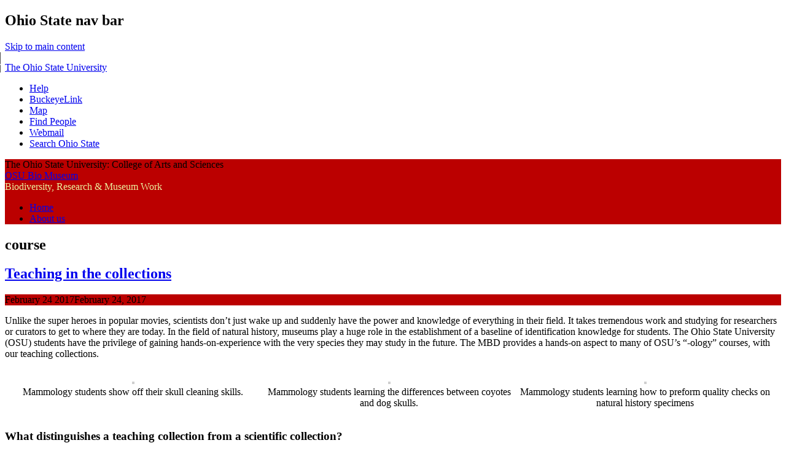

--- FILE ---
content_type: text/html; charset=UTF-8
request_url: https://u.osu.edu/biomuseum/tag/course/
body_size: 25066
content:
<!DOCTYPE html>
<!--[if lt IE 7 ]><html class="ie ie6" lang="en-US"> <![endif]-->
<!--[if IE 7 ]><html class="ie ie7" lang="en-US"> <![endif]-->
<!--[if IE 8 ]><html class="ie ie8" lang="en-US"> <![endif]-->
<!--[if (gte IE 9)|!(IE)]><!--><html lang="en-US"><!--<![endif]-->
<head>
<meta charset="UTF-8" />
<meta name="viewport" content="width=device-width, initial-scale=1">
<meta http-equiv="X-UA-Compatible" content="IE=edge" />
<title>course | OSU Bio Museum</title>
<link rel="profile" href="http://gmpg.org/xfn/11" />
<link rel="pingback" href="https://u.osu.edu/biomuseum/xmlrpc.php" />
<link href="//maxcdn.bootstrapcdn.com/font-awesome/4.2.0/css/font-awesome.min.css" rel="stylesheet">
<!-- favicons -->
<link rel="shortcut icon" href="https://u.osu.edu/biomuseum/wp-content/themes/osu/assets/osu_navbar/images/favicon.ico">
<link rel="apple-touch-icon" href="https://u.osu.edu/biomuseum/wp-content/themes/osu/assets/osu_navbar/images/apple-touch-icon.png">

<meta name='robots' content='max-image-preview:large' />
<link rel='dns-prefetch' href='//www.osu.edu' />
<link rel="alternate" type="application/rss+xml" title="OSU Bio Museum &raquo; Feed" href="https://u.osu.edu/biomuseum/feed/" />
<link rel="alternate" type="application/rss+xml" title="OSU Bio Museum &raquo; Comments Feed" href="https://u.osu.edu/biomuseum/comments/feed/" />
<link rel="alternate" type="application/rss+xml" title="OSU Bio Museum &raquo; course Tag Feed" href="https://u.osu.edu/biomuseum/tag/course/feed/" />
<style id='wp-img-auto-sizes-contain-inline-css' type='text/css'>
img:is([sizes=auto i],[sizes^="auto," i]){contain-intrinsic-size:3000px 1500px}
/*# sourceURL=wp-img-auto-sizes-contain-inline-css */
</style>
<style id='wp-emoji-styles-inline-css' type='text/css'>

	img.wp-smiley, img.emoji {
		display: inline !important;
		border: none !important;
		box-shadow: none !important;
		height: 1em !important;
		width: 1em !important;
		margin: 0 0.07em !important;
		vertical-align: -0.1em !important;
		background: none !important;
		padding: 0 !important;
	}
/*# sourceURL=wp-emoji-styles-inline-css */
</style>
<style id='wp-block-library-inline-css' type='text/css'>
:root{--wp-block-synced-color:#7a00df;--wp-block-synced-color--rgb:122,0,223;--wp-bound-block-color:var(--wp-block-synced-color);--wp-editor-canvas-background:#ddd;--wp-admin-theme-color:#007cba;--wp-admin-theme-color--rgb:0,124,186;--wp-admin-theme-color-darker-10:#006ba1;--wp-admin-theme-color-darker-10--rgb:0,107,160.5;--wp-admin-theme-color-darker-20:#005a87;--wp-admin-theme-color-darker-20--rgb:0,90,135;--wp-admin-border-width-focus:2px}@media (min-resolution:192dpi){:root{--wp-admin-border-width-focus:1.5px}}.wp-element-button{cursor:pointer}:root .has-very-light-gray-background-color{background-color:#eee}:root .has-very-dark-gray-background-color{background-color:#313131}:root .has-very-light-gray-color{color:#eee}:root .has-very-dark-gray-color{color:#313131}:root .has-vivid-green-cyan-to-vivid-cyan-blue-gradient-background{background:linear-gradient(135deg,#00d084,#0693e3)}:root .has-purple-crush-gradient-background{background:linear-gradient(135deg,#34e2e4,#4721fb 50%,#ab1dfe)}:root .has-hazy-dawn-gradient-background{background:linear-gradient(135deg,#faaca8,#dad0ec)}:root .has-subdued-olive-gradient-background{background:linear-gradient(135deg,#fafae1,#67a671)}:root .has-atomic-cream-gradient-background{background:linear-gradient(135deg,#fdd79a,#004a59)}:root .has-nightshade-gradient-background{background:linear-gradient(135deg,#330968,#31cdcf)}:root .has-midnight-gradient-background{background:linear-gradient(135deg,#020381,#2874fc)}:root{--wp--preset--font-size--normal:16px;--wp--preset--font-size--huge:42px}.has-regular-font-size{font-size:1em}.has-larger-font-size{font-size:2.625em}.has-normal-font-size{font-size:var(--wp--preset--font-size--normal)}.has-huge-font-size{font-size:var(--wp--preset--font-size--huge)}.has-text-align-center{text-align:center}.has-text-align-left{text-align:left}.has-text-align-right{text-align:right}.has-fit-text{white-space:nowrap!important}#end-resizable-editor-section{display:none}.aligncenter{clear:both}.items-justified-left{justify-content:flex-start}.items-justified-center{justify-content:center}.items-justified-right{justify-content:flex-end}.items-justified-space-between{justify-content:space-between}.screen-reader-text{border:0;clip-path:inset(50%);height:1px;margin:-1px;overflow:hidden;padding:0;position:absolute;width:1px;word-wrap:normal!important}.screen-reader-text:focus{background-color:#ddd;clip-path:none;color:#444;display:block;font-size:1em;height:auto;left:5px;line-height:normal;padding:15px 23px 14px;text-decoration:none;top:5px;width:auto;z-index:100000}html :where(.has-border-color){border-style:solid}html :where([style*=border-top-color]){border-top-style:solid}html :where([style*=border-right-color]){border-right-style:solid}html :where([style*=border-bottom-color]){border-bottom-style:solid}html :where([style*=border-left-color]){border-left-style:solid}html :where([style*=border-width]){border-style:solid}html :where([style*=border-top-width]){border-top-style:solid}html :where([style*=border-right-width]){border-right-style:solid}html :where([style*=border-bottom-width]){border-bottom-style:solid}html :where([style*=border-left-width]){border-left-style:solid}html :where(img[class*=wp-image-]){height:auto;max-width:100%}:where(figure){margin:0 0 1em}html :where(.is-position-sticky){--wp-admin--admin-bar--position-offset:var(--wp-admin--admin-bar--height,0px)}@media screen and (max-width:600px){html :where(.is-position-sticky){--wp-admin--admin-bar--position-offset:0px}}

/*# sourceURL=wp-block-library-inline-css */
</style><style id='global-styles-inline-css' type='text/css'>
:root{--wp--preset--aspect-ratio--square: 1;--wp--preset--aspect-ratio--4-3: 4/3;--wp--preset--aspect-ratio--3-4: 3/4;--wp--preset--aspect-ratio--3-2: 3/2;--wp--preset--aspect-ratio--2-3: 2/3;--wp--preset--aspect-ratio--16-9: 16/9;--wp--preset--aspect-ratio--9-16: 9/16;--wp--preset--color--black: #000000;--wp--preset--color--cyan-bluish-gray: #abb8c3;--wp--preset--color--white: #ffffff;--wp--preset--color--pale-pink: #f78da7;--wp--preset--color--vivid-red: #cf2e2e;--wp--preset--color--luminous-vivid-orange: #ff6900;--wp--preset--color--luminous-vivid-amber: #fcb900;--wp--preset--color--light-green-cyan: #7bdcb5;--wp--preset--color--vivid-green-cyan: #00d084;--wp--preset--color--pale-cyan-blue: #8ed1fc;--wp--preset--color--vivid-cyan-blue: #0693e3;--wp--preset--color--vivid-purple: #9b51e0;--wp--preset--gradient--vivid-cyan-blue-to-vivid-purple: linear-gradient(135deg,rgb(6,147,227) 0%,rgb(155,81,224) 100%);--wp--preset--gradient--light-green-cyan-to-vivid-green-cyan: linear-gradient(135deg,rgb(122,220,180) 0%,rgb(0,208,130) 100%);--wp--preset--gradient--luminous-vivid-amber-to-luminous-vivid-orange: linear-gradient(135deg,rgb(252,185,0) 0%,rgb(255,105,0) 100%);--wp--preset--gradient--luminous-vivid-orange-to-vivid-red: linear-gradient(135deg,rgb(255,105,0) 0%,rgb(207,46,46) 100%);--wp--preset--gradient--very-light-gray-to-cyan-bluish-gray: linear-gradient(135deg,rgb(238,238,238) 0%,rgb(169,184,195) 100%);--wp--preset--gradient--cool-to-warm-spectrum: linear-gradient(135deg,rgb(74,234,220) 0%,rgb(151,120,209) 20%,rgb(207,42,186) 40%,rgb(238,44,130) 60%,rgb(251,105,98) 80%,rgb(254,248,76) 100%);--wp--preset--gradient--blush-light-purple: linear-gradient(135deg,rgb(255,206,236) 0%,rgb(152,150,240) 100%);--wp--preset--gradient--blush-bordeaux: linear-gradient(135deg,rgb(254,205,165) 0%,rgb(254,45,45) 50%,rgb(107,0,62) 100%);--wp--preset--gradient--luminous-dusk: linear-gradient(135deg,rgb(255,203,112) 0%,rgb(199,81,192) 50%,rgb(65,88,208) 100%);--wp--preset--gradient--pale-ocean: linear-gradient(135deg,rgb(255,245,203) 0%,rgb(182,227,212) 50%,rgb(51,167,181) 100%);--wp--preset--gradient--electric-grass: linear-gradient(135deg,rgb(202,248,128) 0%,rgb(113,206,126) 100%);--wp--preset--gradient--midnight: linear-gradient(135deg,rgb(2,3,129) 0%,rgb(40,116,252) 100%);--wp--preset--font-size--small: 13px;--wp--preset--font-size--medium: 20px;--wp--preset--font-size--large: 36px;--wp--preset--font-size--x-large: 42px;--wp--preset--spacing--20: 0.44rem;--wp--preset--spacing--30: 0.67rem;--wp--preset--spacing--40: 1rem;--wp--preset--spacing--50: 1.5rem;--wp--preset--spacing--60: 2.25rem;--wp--preset--spacing--70: 3.38rem;--wp--preset--spacing--80: 5.06rem;--wp--preset--shadow--natural: 6px 6px 9px rgba(0, 0, 0, 0.2);--wp--preset--shadow--deep: 12px 12px 50px rgba(0, 0, 0, 0.4);--wp--preset--shadow--sharp: 6px 6px 0px rgba(0, 0, 0, 0.2);--wp--preset--shadow--outlined: 6px 6px 0px -3px rgb(255, 255, 255), 6px 6px rgb(0, 0, 0);--wp--preset--shadow--crisp: 6px 6px 0px rgb(0, 0, 0);}:where(.is-layout-flex){gap: 0.5em;}:where(.is-layout-grid){gap: 0.5em;}body .is-layout-flex{display: flex;}.is-layout-flex{flex-wrap: wrap;align-items: center;}.is-layout-flex > :is(*, div){margin: 0;}body .is-layout-grid{display: grid;}.is-layout-grid > :is(*, div){margin: 0;}:where(.wp-block-columns.is-layout-flex){gap: 2em;}:where(.wp-block-columns.is-layout-grid){gap: 2em;}:where(.wp-block-post-template.is-layout-flex){gap: 1.25em;}:where(.wp-block-post-template.is-layout-grid){gap: 1.25em;}.has-black-color{color: var(--wp--preset--color--black) !important;}.has-cyan-bluish-gray-color{color: var(--wp--preset--color--cyan-bluish-gray) !important;}.has-white-color{color: var(--wp--preset--color--white) !important;}.has-pale-pink-color{color: var(--wp--preset--color--pale-pink) !important;}.has-vivid-red-color{color: var(--wp--preset--color--vivid-red) !important;}.has-luminous-vivid-orange-color{color: var(--wp--preset--color--luminous-vivid-orange) !important;}.has-luminous-vivid-amber-color{color: var(--wp--preset--color--luminous-vivid-amber) !important;}.has-light-green-cyan-color{color: var(--wp--preset--color--light-green-cyan) !important;}.has-vivid-green-cyan-color{color: var(--wp--preset--color--vivid-green-cyan) !important;}.has-pale-cyan-blue-color{color: var(--wp--preset--color--pale-cyan-blue) !important;}.has-vivid-cyan-blue-color{color: var(--wp--preset--color--vivid-cyan-blue) !important;}.has-vivid-purple-color{color: var(--wp--preset--color--vivid-purple) !important;}.has-black-background-color{background-color: var(--wp--preset--color--black) !important;}.has-cyan-bluish-gray-background-color{background-color: var(--wp--preset--color--cyan-bluish-gray) !important;}.has-white-background-color{background-color: var(--wp--preset--color--white) !important;}.has-pale-pink-background-color{background-color: var(--wp--preset--color--pale-pink) !important;}.has-vivid-red-background-color{background-color: var(--wp--preset--color--vivid-red) !important;}.has-luminous-vivid-orange-background-color{background-color: var(--wp--preset--color--luminous-vivid-orange) !important;}.has-luminous-vivid-amber-background-color{background-color: var(--wp--preset--color--luminous-vivid-amber) !important;}.has-light-green-cyan-background-color{background-color: var(--wp--preset--color--light-green-cyan) !important;}.has-vivid-green-cyan-background-color{background-color: var(--wp--preset--color--vivid-green-cyan) !important;}.has-pale-cyan-blue-background-color{background-color: var(--wp--preset--color--pale-cyan-blue) !important;}.has-vivid-cyan-blue-background-color{background-color: var(--wp--preset--color--vivid-cyan-blue) !important;}.has-vivid-purple-background-color{background-color: var(--wp--preset--color--vivid-purple) !important;}.has-black-border-color{border-color: var(--wp--preset--color--black) !important;}.has-cyan-bluish-gray-border-color{border-color: var(--wp--preset--color--cyan-bluish-gray) !important;}.has-white-border-color{border-color: var(--wp--preset--color--white) !important;}.has-pale-pink-border-color{border-color: var(--wp--preset--color--pale-pink) !important;}.has-vivid-red-border-color{border-color: var(--wp--preset--color--vivid-red) !important;}.has-luminous-vivid-orange-border-color{border-color: var(--wp--preset--color--luminous-vivid-orange) !important;}.has-luminous-vivid-amber-border-color{border-color: var(--wp--preset--color--luminous-vivid-amber) !important;}.has-light-green-cyan-border-color{border-color: var(--wp--preset--color--light-green-cyan) !important;}.has-vivid-green-cyan-border-color{border-color: var(--wp--preset--color--vivid-green-cyan) !important;}.has-pale-cyan-blue-border-color{border-color: var(--wp--preset--color--pale-cyan-blue) !important;}.has-vivid-cyan-blue-border-color{border-color: var(--wp--preset--color--vivid-cyan-blue) !important;}.has-vivid-purple-border-color{border-color: var(--wp--preset--color--vivid-purple) !important;}.has-vivid-cyan-blue-to-vivid-purple-gradient-background{background: var(--wp--preset--gradient--vivid-cyan-blue-to-vivid-purple) !important;}.has-light-green-cyan-to-vivid-green-cyan-gradient-background{background: var(--wp--preset--gradient--light-green-cyan-to-vivid-green-cyan) !important;}.has-luminous-vivid-amber-to-luminous-vivid-orange-gradient-background{background: var(--wp--preset--gradient--luminous-vivid-amber-to-luminous-vivid-orange) !important;}.has-luminous-vivid-orange-to-vivid-red-gradient-background{background: var(--wp--preset--gradient--luminous-vivid-orange-to-vivid-red) !important;}.has-very-light-gray-to-cyan-bluish-gray-gradient-background{background: var(--wp--preset--gradient--very-light-gray-to-cyan-bluish-gray) !important;}.has-cool-to-warm-spectrum-gradient-background{background: var(--wp--preset--gradient--cool-to-warm-spectrum) !important;}.has-blush-light-purple-gradient-background{background: var(--wp--preset--gradient--blush-light-purple) !important;}.has-blush-bordeaux-gradient-background{background: var(--wp--preset--gradient--blush-bordeaux) !important;}.has-luminous-dusk-gradient-background{background: var(--wp--preset--gradient--luminous-dusk) !important;}.has-pale-ocean-gradient-background{background: var(--wp--preset--gradient--pale-ocean) !important;}.has-electric-grass-gradient-background{background: var(--wp--preset--gradient--electric-grass) !important;}.has-midnight-gradient-background{background: var(--wp--preset--gradient--midnight) !important;}.has-small-font-size{font-size: var(--wp--preset--font-size--small) !important;}.has-medium-font-size{font-size: var(--wp--preset--font-size--medium) !important;}.has-large-font-size{font-size: var(--wp--preset--font-size--large) !important;}.has-x-large-font-size{font-size: var(--wp--preset--font-size--x-large) !important;}
/*# sourceURL=global-styles-inline-css */
</style>

<style id='classic-theme-styles-inline-css' type='text/css'>
/*! This file is auto-generated */
.wp-block-button__link{color:#fff;background-color:#32373c;border-radius:9999px;box-shadow:none;text-decoration:none;padding:calc(.667em + 2px) calc(1.333em + 2px);font-size:1.125em}.wp-block-file__button{background:#32373c;color:#fff;text-decoration:none}
/*# sourceURL=/wp-includes/css/classic-themes.min.css */
</style>
<link rel='stylesheet' id='blog_listing_pager-css' href='https://u.osu.edu/biomuseum/wp-content/plugins/u-osu-blog-listing/includes/styles/blog-listing-styles.css?ver=6.9' type='text/css' media='all' />
<link rel='stylesheet' id='osu-style-css' href='https://u.osu.edu/biomuseum/wp-content/themes/osu-3/style.css?ver=6.9' type='text/css' media='all' />
<link rel='stylesheet' id='osu-a11y-navbar-css' href='https://u.osu.edu/biomuseum/wp-content/themes/osu/assets/a11y-navbar/css/a11y-navbar.styles.css?ver=6.9' type='text/css' media='all' />
<link rel='stylesheet' id='osu-webfonts-css' href='//www.osu.edu/assets/fonts/extended/webfonts.css?ver=6.9' type='text/css' media='all' />
<link rel='stylesheet' id='osu-navbar-css' href='https://u.osu.edu/biomuseum/wp-content/themes/osu/assets/osu_navbar/css/osu_navbar-resp-white.css?ver=6.9' type='text/css' media='all' />
<link rel='stylesheet' id='osu-layout-css' href='https://u.osu.edu/biomuseum/wp-content/themes/osu/layouts/content-sidebar.css?ver=6.9' type='text/css' media='all' />
<link rel='stylesheet' id='osu-global-css' href='https://u.osu.edu/biomuseum/wp-content/themes/osu/assets/css/global.css?ver=1725559965' type='text/css' media='all' />
<link rel='stylesheet' id='osu-responsive-css' href='https://u.osu.edu/biomuseum/wp-content/themes/osu/assets/css/responsive.css?ver=6.9' type='text/css' media='all' />
<link rel='stylesheet' id='osu-3-global-css' href='https://u.osu.edu/biomuseum/wp-content/themes/osu-3/assets/css/global.css?ver=6.9' type='text/css' media='all' />
<link rel='stylesheet' id='osu-3-responsive-css' href='https://u.osu.edu/biomuseum/wp-content/themes/osu-3/assets/css/responsive.css?ver=6.9' type='text/css' media='all' />
<script type="text/javascript" id="jquery-core-js-extra">
/* <![CDATA[ */
var msreader_featured_posts = {"saving":"Saving...","post_featured":"This post is featured","feature":"Feature","unfeature":"Unfeature"};
//# sourceURL=jquery-core-js-extra
/* ]]> */
</script>
<script type="text/javascript" src="https://u.osu.edu/biomuseum/wp-includes/js/jquery/jquery.min.js?ver=3.7.1" id="jquery-core-js"></script>
<script type="text/javascript" src="https://u.osu.edu/biomuseum/wp-includes/js/jquery/jquery-migrate.min.js?ver=3.4.1" id="jquery-migrate-js"></script>
<script type="text/javascript" id="jquery-js-after">
/* <![CDATA[ */
var ajaxurl = 'https://u.osu.edu/biomuseum/wp-admin/admin-ajax.php';
//# sourceURL=jquery-js-after
/* ]]> */
</script>
<script type="text/javascript" src="https://u.osu.edu/biomuseum/wp-content/themes/osu/assets/a11y-navbar/dist/hoverintent.min.js?ver=6.9" id="osu-a11y-navbar-hoverintent-js"></script>
<script type="text/javascript" src="https://u.osu.edu/biomuseum/wp-content/themes/osu/assets/a11y-navbar/dist/polyfill.min.js?ver=6.9" id="osu-a11y-navbar-polyfill-js"></script>
<script type="text/javascript" src="https://u.osu.edu/biomuseum/wp-content/themes/osu/assets/a11y-navbar/dist/a11yNavbar.min.js?ver=6.9" id="osu-a11y-navbar-js"></script>
<script type="text/javascript" id="beehive-gtm-network-frontend-header-js-after">
/* <![CDATA[ */
var dataLayer = [];
(function(w,d,s,l,i){w[l]=w[l]||[];w[l].push({'gtm.start':
			new Date().getTime(),event:'gtm.js'});var f=d.getElementsByTagName(s)[0],
			j=d.createElement(s),dl=l!='dataLayer'?'&l='+l:'';j.async=true;j.src=
			'https://www.googletagmanager.com/gtm.js?id='+i+dl;f.parentNode.insertBefore(j,f);
			})(window,document,'script','dataLayer','GTM-P8MKDW6');
//# sourceURL=beehive-gtm-network-frontend-header-js-after
/* ]]> */
</script>
<script type="text/javascript" src="https://u.osu.edu/biomuseum/wp-content/themes/osu-3/assets/js/osu-3.js?ver=6.9" id="osu-3-general-js"></script>
<link rel="https://api.w.org/" href="https://u.osu.edu/biomuseum/wp-json/" /><link rel="alternate" title="JSON" type="application/json" href="https://u.osu.edu/biomuseum/wp-json/wp/v2/tags/345" /><link rel="EditURI" type="application/rsd+xml" title="RSD" href="https://u.osu.edu/biomuseum/xmlrpc.php?rsd" />
<meta name="generator" content="u.osu.edu 6.9 - http://u.osu.edu/" />

        <script type="text/javascript">
            var jQueryMigrateHelperHasSentDowngrade = false;

			window.onerror = function( msg, url, line, col, error ) {
				// Break out early, do not processing if a downgrade reqeust was already sent.
				if ( jQueryMigrateHelperHasSentDowngrade ) {
					return true;
                }

				var xhr = new XMLHttpRequest();
				var nonce = '7a7d32545b';
				var jQueryFunctions = [
					'andSelf',
					'browser',
					'live',
					'boxModel',
					'support.boxModel',
					'size',
					'swap',
					'clean',
					'sub',
                ];
				var match_pattern = /\)\.(.+?) is not a function/;
                var erroredFunction = msg.match( match_pattern );

                // If there was no matching functions, do not try to downgrade.
                if ( null === erroredFunction || typeof erroredFunction !== 'object' || typeof erroredFunction[1] === "undefined" || -1 === jQueryFunctions.indexOf( erroredFunction[1] ) ) {
                    return true;
                }

                // Set that we've now attempted a downgrade request.
                jQueryMigrateHelperHasSentDowngrade = true;

				xhr.open( 'POST', 'https://u.osu.edu/biomuseum/wp-admin/admin-ajax.php' );
				xhr.setRequestHeader( 'Content-Type', 'application/x-www-form-urlencoded' );
				xhr.onload = function () {
					var response,
                        reload = false;

					if ( 200 === xhr.status ) {
                        try {
                        	response = JSON.parse( xhr.response );

                        	reload = response.data.reload;
                        } catch ( e ) {
                        	reload = false;
                        }
                    }

					// Automatically reload the page if a deprecation caused an automatic downgrade, ensure visitors get the best possible experience.
					if ( reload ) {
						location.reload();
                    }
				};

				xhr.send( encodeURI( 'action=jquery-migrate-downgrade-version&_wpnonce=' + nonce ) );

				// Suppress error alerts in older browsers
				return true;
			}
        </script>

			<style type="text/css">
		.site-header,
		.entry-header .entry-meta,
		#commentform input#submit 
		{
			background-color: #BB0000;
		}
		nav#site-navigation li a:hover,
		nav#site-navigation li a:focus,
		nav#site-navigation li.current-menu-item > a:hover,
		nav#site-navigation li.current_page_ancestor > a,
		nav#site-navigation li:hover > a
		{
			border-bottom: 4px solid #BB0000;
		}
		nav#site-navigation li.current-menu-item > a,
		nav#site-navigation li.current_page_item > a
		{
			border-bottom: 4px solid #BB0000 !important;
		}
		nav#site-navigation li li.current-menu-item > a {
			border-bottom: 2px solid #BB0000 !important;
		}
		nav#site-navigation li li > a:hover,
		nav#site-navigation li li > a:focus,
		nav#site-navigation li li.current-menu-item li > a:hover
		{
			color: #BB0000;
			border-bottom-color: #BB0000 !important;
		}
		nav#site-navigation li li.current-menu-item > a {
			color: #BB0000 !important;
			border-bottom-color: #BB0000 !important;
			border-bottom-width: 2px !important;
		}
		nav.a11y-navbar ul.a11y-navbar-menubar.a11y-navbar-orientation-horizontal li a[role="menuitem"].a11y-navbar-menuitem[aria-haspopup="true"]::after,
		nav.a11y-navbar ul.a11y-navbar-menubar.a11y-navbar-orientation-horizontal li a[role="menuitem"].a11y-navbar-menuitem[aria-haspopup="true"]:hover::after,
		nav.a11y-navbar ul.a11y-navbar-menubar.a11y-navbar-orientation-horizontal li a[role="menuitem"].a11y-navbar-menuitem[aria-haspopup="true"]:focus::after
		{
		    border-top-color: #BB0000;
		}
		nav.a11y-navbar ul.a11y-navbar-menubar li ul[role="menu"].a11y-navbar-menu-open li a[aria-haspopup="true"]::after,
    nav.a11y-navbar ul.a11y-navbar-menubar li ul[role="menu"].a11y-navbar-menu-open li a[aria-haspopup="true"]:focus::after,
    nav.a11y-navbar ul.a11y-navbar-menubar li ul[role="menu"].a11y-navbar-menu-open li a[aria-haspopup="true"]:hover::after
		{
			border-left-color: #BB0000;
		}
		div.site-description {
			color: #ECF19F		}
						nav#site-navigation li a
		{
  		text-transform: none;
		}
			</style>
					<!-- Google Analytics tracking code output by Beehive Analytics Pro -->
						<script async src="https://www.googletagmanager.com/gtag/js?id=G-9X32NE8YCL&l=beehiveDataLayer"></script>
		<script>
						window.beehiveDataLayer = window.beehiveDataLayer || [];
			function gaplusu() {beehiveDataLayer.push(arguments);}
			gaplusu('js', new Date())
						gaplusu('config', 'G-9X32NE8YCL', {
				'anonymize_ip': false,
				'allow_google_signals': false,
			})
					</script>
		<style type="text/css">.recentcomments a{display:inline !important;padding:0 !important;margin:0 !important;}</style><style type="text/css">
/* <![CDATA[ */
img.latex { vertical-align: middle; border: none; }
/* ]]> */
</style>

<!-- Jetpack Open Graph Tags -->
<meta property="og:type" content="website" />
<meta property="og:title" content="course &#8211; OSU Bio Museum" />
<meta property="og:url" content="https://u.osu.edu/biomuseum/tag/course/" />
<meta property="og:site_name" content="OSU Bio Museum" />
<meta property="og:image" content="https://s0.wp.com/i/blank.jpg" />
<meta property="og:image:width" content="200" />
<meta property="og:image:height" content="200" />
<meta property="og:image:alt" content="" />
<meta property="og:locale" content="en_US" />

<!-- End Jetpack Open Graph Tags -->

<!-- html5shiv (http://code.google.com/p/html5shiv/) -->
<!--[if lt IE 9]>
<script src="https://u.osu.edu/biomuseum/wp-content/themes/osu/assets/js/html5shiv.js"></script>
<script src="https://u.osu.edu/biomuseum/wp-content/themes/osu/assets/js/html5shiv-printshiv.js"></script>
<link rel="stylesheet" href="https://u.osu.edu/biomuseum/wp-content/themes/osu-3/assets/css/ie.css" type="text/css" media="all" />
<![endif]-->
<link rel='stylesheet' id='jetpack-swiper-library-css' href='https://u.osu.edu/biomuseum/wp-content/plugins/jetpack/_inc/blocks/swiper.css?ver=15.0.2' type='text/css' media='all' />
<link rel='stylesheet' id='jetpack-carousel-css' href='https://u.osu.edu/biomuseum/wp-content/plugins/jetpack/modules/carousel/jetpack-carousel.css?ver=15.0.2' type='text/css' media='all' />
<link rel='stylesheet' id='tiled-gallery-css' href='https://u.osu.edu/biomuseum/wp-content/plugins/jetpack/modules/tiled-gallery/tiled-gallery/tiled-gallery.css?ver=2023-08-21' type='text/css' media='all' />
<link rel='stylesheet' id='subscribe-by-email-widget-css-css' href='https://u.osu.edu/biomuseum/wp-content/plugins/subscribe-by-email/subscribe-by-email/assets/css/widget.css?ver=3' type='text/css' media='all' />
<link rel='stylesheet' id='follow-button-styles-css' href='https://u.osu.edu/biomuseum/wp-content/plugins/subscribe-by-email/subscribe-by-email/assets//css/follow-button.css?ver=3' type='text/css' media='all' />
</head>

<body class="archive tag tag-course tag-345 wp-theme-osu wp-child-theme-osu-3 group-blog">
<div role="navigation" id="osu_navbar" aria-labelledby="osu_navbar_heading">
    
    <h2 id="osu_navbar_heading" class="osu-semantic">Ohio State nav bar</h2>
	<a href="#content" id="skip" class="osu-semantic">Skip to main content</a>
	
	<div class="container">
    	<div class="univ_info">
    		<p class="univ_name"><a href="http://osu.edu" title="The Ohio State University">The Ohio State University</a></p>
    	</div><!-- /univ_info -->
    	<div class="univ_links">
    		<div class="links">
    			<ul>
    				<li><a href="http://www.osu.edu/help.php" class="help">Help</a></li>
    				<li><a href="http://buckeyelink.osu.edu/" class="buckeyelink" >BuckeyeLink</a></li>
    				<li><a href="http://www.osu.edu/map/" class="map">Map</a></li>
    				<li><a href="http://www.osu.edu/findpeople.php" class="findpeople">Find People</a></li>
    				<li><a href="https://email.osu.edu/" class="webmail">Webmail</a></li> 
    				<li><a href="http://www.osu.edu/search/" class="search">Search Ohio State</a></li>
    			</ul>
    		</div><!-- /links -->
    	</div><!-- /univ_links -->
    </div><!-- /container -->

</div><!-- /osu_navbar -->
<div id="page" class="hfeed site">
		<header id="masthead" class="site-header" role="banner">
		<div class="site-branding osu-brand-style-rev-horizontal osu-brand-asc">
      <div class="osu-brand-text">The Ohio State University: College of Arts and Sciences</div>			<div class="site-title"><a href="https://u.osu.edu/biomuseum/" title="OSU Bio Museum" rel="home">OSU Bio Museum</a></div>
			<div class="site-description">Biodiversity, Research & Museum Work</div>
		</div>

		<nav id="site-navigation" class="navigation-main" role="navigation">
			<div class="menu"><ul>
<li ><a href="https://u.osu.edu/biomuseum/">Home</a></li><li class="page_item page-item-2"><a href="https://u.osu.edu/biomuseum/about-us/">About us</a></li>
</ul></div>
		</nav><!-- #site-navigation -->
	</header><!-- #masthead -->

	<div id="main" class="site-main">
		

	<section id="primary" class="content-area">
		<div id="content" class="site-content" role="main">

		
			<header class="page-header">
				<h2 role="heading" aria-level="2" class="page-title">
					course				</h2>
							</header><!-- .page-header -->

						
				
<article id="post-5333" class="post-5333 post type-post status-publish format-standard has-post-thumbnail hentry category-collections category-education tag-course tag-malinich tag-mammalogy tag-ohio-birds tag-tetrapods">
	<header class="entry-header">
		<h2 role="heading" aria-level="2" class="entry-title"><a href="https://u.osu.edu/biomuseum/2017/02/24/teaching-in-the-collections/" rel="bookmark">Teaching in the collections</a></h2>

				<div class="entry-meta">
			<time class="entry-date published" datetime="2017-02-24T07:00:11-05:00"><span class="month">February</span> <span class="day">24</span> <span class="year">2017</span></time><time class="updated" datetime="2017-02-24T10:59:15-05:00">February 24, 2017</time>		</div><!-- .entry-meta -->
			</header><!-- .entry-header -->

		<div class="entry-content">
    		<p>Unlike the super heroes in popular movies, scientists don’t just wake up and suddenly have the power and knowledge of everything in their field. It takes tremendous work and studying for researchers or curators to get to where they are today. In the field of natural history, museums play a huge role in the establishment of a baseline of identification knowledge for students. The Ohio State University (OSU) students have the privilege of gaining hands-on-experience with the very species they may study in the future. The MBD provides a hands-on aspect to many of OSU’s “-ology” courses, with our teaching collections.</p>

		<style type="text/css">
			#gallery-1 {
				margin: auto;
			}
			#gallery-1 .gallery-item {
				float: left;
				margin-top: 10px;
				text-align: center;
				width: 33%;
			}
			#gallery-1 img {
				border: 2px solid #cfcfcf;
			}
			#gallery-1 .gallery-caption {
				margin-left: 0;
			}
			/* see gallery_shortcode() in wp-includes/media.php */
		</style>
		<div data-carousel-extra='{"blog_id":20250,"permalink":"https:\/\/u.osu.edu\/biomuseum\/2017\/02\/24\/teaching-in-the-collections\/"}' id='gallery-1' class='gallery galleryid-5333 gallery-columns-3 gallery-size-thumbnail'><dl class='gallery-item'>
			<dt class='gallery-icon landscape'>
				<a href='https://u.osu.edu/biomuseum/img_0951-1tm0p83/'><img decoding="async" width="150" height="150" src="https://u.osu.edu/biomuseum/files/2017/02/IMG_0951-1tm0p83-150x150.jpg" class="attachment-thumbnail size-thumbnail" alt="" aria-describedby="gallery-1-5325" data-attachment-id="5325" data-permalink="https://u.osu.edu/biomuseum/img_0951-1tm0p83/" data-orig-file="https://u.osu.edu/biomuseum/files/2017/02/IMG_0951-1tm0p83.jpg" data-orig-size="3264,2448" data-comments-opened="1" data-image-meta="{&quot;aperture&quot;:&quot;2.4&quot;,&quot;credit&quot;:&quot;&quot;,&quot;camera&quot;:&quot;iPod touch&quot;,&quot;caption&quot;:&quot;&quot;,&quot;created_timestamp&quot;:&quot;1459444218&quot;,&quot;copyright&quot;:&quot;&quot;,&quot;focal_length&quot;:&quot;3.3&quot;,&quot;iso&quot;:&quot;64&quot;,&quot;shutter_speed&quot;:&quot;0.033333333333333&quot;,&quot;title&quot;:&quot;&quot;,&quot;orientation&quot;:&quot;1&quot;}" data-image-title="Teaching Collections-7" data-image-description="" data-image-caption="&lt;p&gt;Mammology students show off their skull cleaning skills.&lt;/p&gt;
" data-medium-file="https://u.osu.edu/biomuseum/files/2017/02/IMG_0951-1tm0p83-300x225.jpg" data-large-file="https://u.osu.edu/biomuseum/files/2017/02/IMG_0951-1tm0p83-1024x768.jpg" /></a>
			</dt>
				<dd class='wp-caption-text gallery-caption' id='gallery-1-5325'>
				Mammology students show off their skull cleaning skills.
				</dd></dl><dl class='gallery-item'>
			<dt class='gallery-icon landscape'>
				<a href='https://u.osu.edu/biomuseum/img_0950-212gnpu/'><img decoding="async" width="150" height="150" src="https://u.osu.edu/biomuseum/files/2017/02/IMG_0950-212gnpu-150x150.jpg" class="attachment-thumbnail size-thumbnail" alt="" aria-describedby="gallery-1-5328" data-attachment-id="5328" data-permalink="https://u.osu.edu/biomuseum/img_0950-212gnpu/" data-orig-file="https://u.osu.edu/biomuseum/files/2017/02/IMG_0950-212gnpu.jpg" data-orig-size="3264,2448" data-comments-opened="1" data-image-meta="{&quot;aperture&quot;:&quot;2.4&quot;,&quot;credit&quot;:&quot;&quot;,&quot;camera&quot;:&quot;&quot;,&quot;caption&quot;:&quot;&quot;,&quot;created_timestamp&quot;:&quot;1459444165&quot;,&quot;copyright&quot;:&quot;&quot;,&quot;focal_length&quot;:&quot;3.3&quot;,&quot;iso&quot;:&quot;50&quot;,&quot;shutter_speed&quot;:&quot;0.033333333333333&quot;,&quot;title&quot;:&quot;&quot;,&quot;orientation&quot;:&quot;1&quot;}" data-image-title="Teaching Collection-4" data-image-description="" data-image-caption="&lt;p&gt;Mammology students learning the differences between coyotes and dog skulls.&lt;/p&gt;
" data-medium-file="https://u.osu.edu/biomuseum/files/2017/02/IMG_0950-212gnpu-300x225.jpg" data-large-file="https://u.osu.edu/biomuseum/files/2017/02/IMG_0950-212gnpu-1024x768.jpg" /></a>
			</dt>
				<dd class='wp-caption-text gallery-caption' id='gallery-1-5328'>
				Mammology students learning the differences between coyotes and dog skulls.
				</dd></dl><dl class='gallery-item'>
			<dt class='gallery-icon landscape'>
				<a href='https://u.osu.edu/biomuseum/img_0952-2bjjr71/'><img decoding="async" width="150" height="150" src="https://u.osu.edu/biomuseum/files/2017/02/IMG_0952-2bjjr71-150x150.jpg" class="attachment-thumbnail size-thumbnail" alt="" aria-describedby="gallery-1-5327" data-attachment-id="5327" data-permalink="https://u.osu.edu/biomuseum/img_0952-2bjjr71/" data-orig-file="https://u.osu.edu/biomuseum/files/2017/02/IMG_0952-2bjjr71.jpg" data-orig-size="3264,2448" data-comments-opened="1" data-image-meta="{&quot;aperture&quot;:&quot;2.4&quot;,&quot;credit&quot;:&quot;&quot;,&quot;camera&quot;:&quot;iPod touch&quot;,&quot;caption&quot;:&quot;&quot;,&quot;created_timestamp&quot;:&quot;1459444230&quot;,&quot;copyright&quot;:&quot;&quot;,&quot;focal_length&quot;:&quot;3.3&quot;,&quot;iso&quot;:&quot;40&quot;,&quot;shutter_speed&quot;:&quot;0.033333333333333&quot;,&quot;title&quot;:&quot;&quot;,&quot;orientation&quot;:&quot;1&quot;}" data-image-title="Teaching Collections-5" data-image-description="" data-image-caption="&lt;p&gt;Mammology students learning how to preform quality checks on natural history specimens&lt;/p&gt;
" data-medium-file="https://u.osu.edu/biomuseum/files/2017/02/IMG_0952-2bjjr71-300x225.jpg" data-large-file="https://u.osu.edu/biomuseum/files/2017/02/IMG_0952-2bjjr71-1024x768.jpg" /></a>
			</dt>
				<dd class='wp-caption-text gallery-caption' id='gallery-1-5327'>
				Mammology students learning how to preform quality checks on natural history specimens
				</dd></dl><br style="clear: both" />
		</div>

<h3>What distinguishes a teaching collection from a scientific collection?</h3>
<p>Scientific specimens hold valuable data. Typically, they will have a specific date or location when and where they were collected associated with them. Sometimes they may be the first described of their species, a state record, or from an expedition. These specimens are all unique and valuable to the scientific community. Therefore we tend to only use them for teaching when they are the only example available in our collection. Our goal is to make these scientific specimens last for centuries. If they are used for teaching and are handled regularly, they degrade quicker and may not be available for future research.</p>
<div class="tiled-gallery type-rectangular tiled-gallery-unresized" data-original-width="640" data-carousel-extra='{&quot;blog_id&quot;:20250,&quot;permalink&quot;:&quot;https:\/\/u.osu.edu\/biomuseum\/2017\/02\/24\/teaching-in-the-collections\/&quot;,&quot;likes_blog_id&quot;:98475275}' itemscope itemtype="http://schema.org/ImageGallery" > <div class="gallery-row" style="width: 640px; height: 478px;" data-original-width="640" data-original-height="478" > <div class="gallery-group images-1" style="width: 320px; height: 478px;" data-original-width="320" data-original-height="478" > <div class="tiled-gallery-item tiled-gallery-item-large" itemprop="associatedMedia" itemscope itemtype="http://schema.org/ImageObject"> <a href="https://u.osu.edu/biomuseum/img_0098-1n53hfn/" border="0" itemprop="url"> <meta itemprop="width" content="316"> <meta itemprop="height" content="474"> <img decoding="async" class="" data-attachment-id="5311" data-orig-file="https://u.osu.edu/biomuseum/files/2017/02/IMG_0098-1n53hfn.jpg" data-orig-size="3456,5184" data-comments-opened="1" data-image-meta="{&quot;aperture&quot;:&quot;4&quot;,&quot;credit&quot;:&quot;&quot;,&quot;camera&quot;:&quot;Canon EOS Rebel T6&quot;,&quot;caption&quot;:&quot;&quot;,&quot;created_timestamp&quot;:&quot;1487229626&quot;,&quot;copyright&quot;:&quot;&quot;,&quot;focal_length&quot;:&quot;75&quot;,&quot;iso&quot;:&quot;3200&quot;,&quot;shutter_speed&quot;:&quot;0.001&quot;,&quot;title&quot;:&quot;&quot;,&quot;orientation&quot;:&quot;1&quot;}" data-image-title="Tray-Barn Owl" data-image-description="" data-medium-file="https://u.osu.edu/biomuseum/files/2017/02/IMG_0098-1n53hfn-200x300.jpg" data-large-file="https://u.osu.edu/biomuseum/files/2017/02/IMG_0098-1n53hfn-683x1024.jpg" src="https://i0.wp.com/u.osu.edu/biomuseum/files/2017/02/IMG_0098-1n53hfn.jpg?w=316&#038;h=474&#038;ssl=1" srcset="https://u.osu.edu/biomuseum/files/2017/02/IMG_0098-1n53hfn.jpg 3456w, https://u.osu.edu/biomuseum/files/2017/02/IMG_0098-1n53hfn-200x300.jpg 200w, https://u.osu.edu/biomuseum/files/2017/02/IMG_0098-1n53hfn-768x1152.jpg 768w, https://u.osu.edu/biomuseum/files/2017/02/IMG_0098-1n53hfn-683x1024.jpg 683w" width="316" height="474" loading="lazy" data-original-width="316" data-original-height="474" itemprop="http://schema.org/image" title="Tray-Barn Owl" alt="tray with Barn Owl skins" style="width: 316px; height: 474px;" /> </a> <div class="tiled-gallery-caption" itemprop="caption description"> Teaching specimens of Barn Owl <em>Tyto alba</em> </div> </div> </div> <!-- close group --> <div class="gallery-group images-1" style="width: 320px; height: 478px;" data-original-width="320" data-original-height="478" > <div class="tiled-gallery-item tiled-gallery-item-large" itemprop="associatedMedia" itemscope itemtype="http://schema.org/ImageObject"> <a href="https://u.osu.edu/biomuseum/img_0096-26w5o63/" border="0" itemprop="url"> <meta itemprop="width" content="316"> <meta itemprop="height" content="474"> <img decoding="async" class="" data-attachment-id="5310" data-orig-file="https://u.osu.edu/biomuseum/files/2017/02/IMG_0096-26w5o63.jpg" data-orig-size="3456,5184" data-comments-opened="1" data-image-meta="{&quot;aperture&quot;:&quot;4&quot;,&quot;credit&quot;:&quot;&quot;,&quot;camera&quot;:&quot;Canon EOS Rebel T6&quot;,&quot;caption&quot;:&quot;&quot;,&quot;created_timestamp&quot;:&quot;1487229411&quot;,&quot;copyright&quot;:&quot;&quot;,&quot;focal_length&quot;:&quot;75&quot;,&quot;iso&quot;:&quot;3200&quot;,&quot;shutter_speed&quot;:&quot;0.001&quot;,&quot;title&quot;:&quot;&quot;,&quot;orientation&quot;:&quot;1&quot;}" data-image-title="Tray-Dark-eyed Junco" data-image-description="" data-medium-file="https://u.osu.edu/biomuseum/files/2017/02/IMG_0096-26w5o63-200x300.jpg" data-large-file="https://u.osu.edu/biomuseum/files/2017/02/IMG_0096-26w5o63-683x1024.jpg" src="https://i0.wp.com/u.osu.edu/biomuseum/files/2017/02/IMG_0096-26w5o63.jpg?w=316&#038;h=474&#038;ssl=1" srcset="https://u.osu.edu/biomuseum/files/2017/02/IMG_0096-26w5o63.jpg 3456w, https://u.osu.edu/biomuseum/files/2017/02/IMG_0096-26w5o63-200x300.jpg 200w, https://u.osu.edu/biomuseum/files/2017/02/IMG_0096-26w5o63-768x1152.jpg 768w, https://u.osu.edu/biomuseum/files/2017/02/IMG_0096-26w5o63-683x1024.jpg 683w" width="316" height="474" loading="lazy" data-original-width="316" data-original-height="474" itemprop="http://schema.org/image" title="Tray-Dark-eyed Junco" alt="tray with Dark-eyed Junco skins" style="width: 316px; height: 474px;" /> </a> <div class="tiled-gallery-caption" itemprop="caption description"> scientific specimens of Dark-eyed Junco <em>Junco hyemalis</em> </div> </div> </div> <!-- close group --> </div> <!-- close row --> </div>
<p>Specimens in a teaching collection typically do not have data associated with them. Instead, these specimens are chosen and prepared to be best representations of their species. Instead of having drawers with many individuals of the same species, specimens for a teaching collection are carefully chosen so that they represent a male and a female, a juvenile and an adult, winter and breeding plumage of a species. So if every specimen in a collection is individualistic and different looking why do our teaching collections only have a few representatives? The goal for a teaching collection is to show a general representation of a species. Students should be able to look at one or two specimens of a species, use what they have learned from those specimens, to identify living representations out in nature.</p>
<h3>Who uses the teaching collections?</h3>

		<style type="text/css">
			#gallery-3 {
				margin: auto;
			}
			#gallery-3 .gallery-item {
				float: left;
				margin-top: 10px;
				text-align: center;
				width: 33%;
			}
			#gallery-3 img {
				border: 2px solid #cfcfcf;
			}
			#gallery-3 .gallery-caption {
				margin-left: 0;
			}
			/* see gallery_shortcode() in wp-includes/media.php */
		</style>
		<div data-carousel-extra='{"blog_id":20250,"permalink":"https:\/\/u.osu.edu\/biomuseum\/2017\/02\/24\/teaching-in-the-collections\/"}' id='gallery-3' class='gallery galleryid-5333 gallery-columns-3 gallery-size-thumbnail'><dl class='gallery-item'>
			<dt class='gallery-icon landscape'>
				<a href='https://u.osu.edu/biomuseum/img_1786-p4kxc7/'><img loading="lazy" decoding="async" width="150" height="150" src="https://u.osu.edu/biomuseum/files/2017/02/IMG_1786-p4kxc7-150x150.jpg" class="attachment-thumbnail size-thumbnail" alt="" aria-describedby="gallery-3-5329" srcset="https://u.osu.edu/biomuseum/files/2017/02/IMG_1786-p4kxc7-150x150.jpg 150w, https://u.osu.edu/biomuseum/files/2017/02/IMG_1786-p4kxc7-300x300.jpg 300w, https://u.osu.edu/biomuseum/files/2017/02/IMG_1786-p4kxc7-768x768.jpg 768w, https://u.osu.edu/biomuseum/files/2017/02/IMG_1786-p4kxc7-1024x1024.jpg 1024w" sizes="auto, (max-width: 150px) 100vw, 150px" data-attachment-id="5329" data-permalink="https://u.osu.edu/biomuseum/img_1786-p4kxc7/" data-orig-file="https://u.osu.edu/biomuseum/files/2017/02/IMG_1786-p4kxc7.jpg" data-orig-size="2448,2448" data-comments-opened="1" data-image-meta="{&quot;aperture&quot;:&quot;2.4&quot;,&quot;credit&quot;:&quot;&quot;,&quot;camera&quot;:&quot;&quot;,&quot;caption&quot;:&quot;&quot;,&quot;created_timestamp&quot;:&quot;1475170618&quot;,&quot;copyright&quot;:&quot;&quot;,&quot;focal_length&quot;:&quot;3.3&quot;,&quot;iso&quot;:&quot;25&quot;,&quot;shutter_speed&quot;:&quot;0.033333333333333&quot;,&quot;title&quot;:&quot;&quot;,&quot;orientation&quot;:&quot;1&quot;}" data-image-title="Teaching Collection-3" data-image-description="" data-image-caption="&lt;p&gt;Staff member making a teaching specimen&lt;/p&gt;
" data-medium-file="https://u.osu.edu/biomuseum/files/2017/02/IMG_1786-p4kxc7-300x300.jpg" data-large-file="https://u.osu.edu/biomuseum/files/2017/02/IMG_1786-p4kxc7-1024x1024.jpg" /></a>
			</dt>
				<dd class='wp-caption-text gallery-caption' id='gallery-3-5329'>
				Staff member making a teaching specimen
				</dd></dl><dl class='gallery-item'>
			<dt class='gallery-icon portrait'>
				<a href='https://u.osu.edu/biomuseum/img_1905-2m0q9v5/'><img loading="lazy" decoding="async" width="150" height="150" src="https://u.osu.edu/biomuseum/files/2017/02/IMG_1905-2m0q9v5-150x150.jpg" class="attachment-thumbnail size-thumbnail" alt="" data-attachment-id="5331" data-permalink="https://u.osu.edu/biomuseum/img_1905-2m0q9v5/" data-orig-file="https://u.osu.edu/biomuseum/files/2017/02/IMG_1905-2m0q9v5.jpg" data-orig-size="2448,3264" data-comments-opened="1" data-image-meta="{&quot;aperture&quot;:&quot;2.4&quot;,&quot;credit&quot;:&quot;&quot;,&quot;camera&quot;:&quot;iPod touch&quot;,&quot;caption&quot;:&quot;&quot;,&quot;created_timestamp&quot;:&quot;1479734894&quot;,&quot;copyright&quot;:&quot;&quot;,&quot;focal_length&quot;:&quot;3.3&quot;,&quot;iso&quot;:&quot;50&quot;,&quot;shutter_speed&quot;:&quot;0.033333333333333&quot;,&quot;title&quot;:&quot;&quot;,&quot;orientation&quot;:&quot;1&quot;}" data-image-title="Teaching collection-1" data-image-description="" data-image-caption="" data-medium-file="https://u.osu.edu/biomuseum/files/2017/02/IMG_1905-2m0q9v5-225x300.jpg" data-large-file="https://u.osu.edu/biomuseum/files/2017/02/IMG_1905-2m0q9v5-768x1024.jpg" /></a>
			</dt></dl><dl class='gallery-item'>
			<dt class='gallery-icon portrait'>
				<a href='https://u.osu.edu/biomuseum/img_0956-y0l57s/'><img loading="lazy" decoding="async" width="150" height="150" src="https://u.osu.edu/biomuseum/files/2017/02/IMG_0956-y0l57s-150x150.jpg" class="attachment-thumbnail size-thumbnail" alt="" aria-describedby="gallery-3-5326" data-attachment-id="5326" data-permalink="https://u.osu.edu/biomuseum/img_0956-y0l57s/" data-orig-file="https://u.osu.edu/biomuseum/files/2017/02/IMG_0956-y0l57s.jpg" data-orig-size="2448,3264" data-comments-opened="1" data-image-meta="{&quot;aperture&quot;:&quot;2.4&quot;,&quot;credit&quot;:&quot;&quot;,&quot;camera&quot;:&quot;iPod touch&quot;,&quot;caption&quot;:&quot;&quot;,&quot;created_timestamp&quot;:&quot;1459444574&quot;,&quot;copyright&quot;:&quot;&quot;,&quot;focal_length&quot;:&quot;3.3&quot;,&quot;iso&quot;:&quot;50&quot;,&quot;shutter_speed&quot;:&quot;0.033333333333333&quot;,&quot;title&quot;:&quot;&quot;,&quot;orientation&quot;:&quot;1&quot;}" data-image-title="Teaching Collection-6" data-image-description="" data-image-caption="&lt;p&gt;Student gets a good look at a coyote skull&lt;/p&gt;
" data-medium-file="https://u.osu.edu/biomuseum/files/2017/02/IMG_0956-y0l57s-225x300.jpg" data-large-file="https://u.osu.edu/biomuseum/files/2017/02/IMG_0956-y0l57s-768x1024.jpg" /></a>
			</dt>
				<dd class='wp-caption-text gallery-caption' id='gallery-3-5326'>
				Student gets a good look at a coyote skull
				</dd></dl><br style="clear: both" /><dl class='gallery-item'>
			<dt class='gallery-icon landscape'>
				<a href='https://u.osu.edu/biomuseum/img_1805-2-19m1yf2/'><img loading="lazy" decoding="async" width="150" height="150" src="https://u.osu.edu/biomuseum/files/2017/02/IMG_1805-2-19m1yf2-150x150.jpg" class="attachment-thumbnail size-thumbnail" alt="" aria-describedby="gallery-3-5330" data-attachment-id="5330" data-permalink="https://u.osu.edu/biomuseum/img_1805-2-19m1yf2/" data-orig-file="https://u.osu.edu/biomuseum/files/2017/02/IMG_1805-2-19m1yf2.jpg" data-orig-size="3264,2448" data-comments-opened="1" data-image-meta="{&quot;aperture&quot;:&quot;2.4&quot;,&quot;credit&quot;:&quot;&quot;,&quot;camera&quot;:&quot;iPod touch&quot;,&quot;caption&quot;:&quot;&quot;,&quot;created_timestamp&quot;:&quot;1476727844&quot;,&quot;copyright&quot;:&quot;&quot;,&quot;focal_length&quot;:&quot;3.3&quot;,&quot;iso&quot;:&quot;40&quot;,&quot;shutter_speed&quot;:&quot;0.033333333333333&quot;,&quot;title&quot;:&quot;&quot;,&quot;orientation&quot;:&quot;1&quot;}" data-image-title="Teaching Collection-2" data-image-description="" data-image-caption="&lt;p&gt;Ornithology Club&amp;#8217;s visit to the collection. The club regularly borrows teaching specimens to learn identification skills.&lt;/p&gt;
" data-medium-file="https://u.osu.edu/biomuseum/files/2017/02/IMG_1805-2-19m1yf2-300x225.jpg" data-large-file="https://u.osu.edu/biomuseum/files/2017/02/IMG_1805-2-19m1yf2-1024x768.jpg" /></a>
			</dt>
				<dd class='wp-caption-text gallery-caption' id='gallery-3-5330'>
				Ornithology Club&#8217;s visit to the collection. The club regularly borrows teaching specimens to learn identification skills.
				</dd></dl>
			<br style='clear: both' />
		</div>

<p>The main value of a teaching collection is to further science education. The primary purpose of the OSU teaching is to educate OSU students. Courses such as Ohio Birds, Avian Wildlife Biology and Management, Mammalogy, and Herpetology use teaching specimens as hands-on tools to help students to become engaged in the classroom. Students also gain skills in understanding how natural history collections work. They have opportunities to contribute specimens to the collections, learn how skins are made, and learn the overall value of a collection. When not being used to educate OSU students, the teaching collection is also used for identification workshops at the museum, during tours, for outreach events, such as our annual Open House &#8211; coming up soon on April 22, 2017.</p>
<p>&nbsp;</p>
<p>&nbsp;</p>
<p><strong><span style="text-decoration: underline;"><a href="https://u.osu.edu/biomuseum/files/2016/12/malinich.3-1bahp4l.jpg"><img loading="lazy" decoding="async" data-attachment-id="4696" data-permalink="https://u.osu.edu/biomuseum/2016/12/05/successful-fundraiser-allows-specimens-to-be-rolled-into-safety/malinich-3/#main" data-orig-file="https://u.osu.edu/biomuseum/files/2016/12/malinich.3-1bahp4l.jpg" data-orig-size="300,400" data-comments-opened="1" data-image-meta="{&quot;aperture&quot;:&quot;2.4&quot;,&quot;credit&quot;:&quot;&quot;,&quot;camera&quot;:&quot;&quot;,&quot;caption&quot;:&quot;&quot;,&quot;created_timestamp&quot;:&quot;0&quot;,&quot;copyright&quot;:&quot;&quot;,&quot;focal_length&quot;:&quot;2.18&quot;,&quot;iso&quot;:&quot;100&quot;,&quot;shutter_speed&quot;:&quot;0.033333333333333&quot;,&quot;title&quot;:&quot;&quot;,&quot;orientation&quot;:&quot;1&quot;}" data-image-title="malinich-3" data-image-description="" data-image-caption="" data-medium-file="https://u.osu.edu/biomuseum/files/2016/12/malinich.3-1bahp4l-225x300.jpg" data-large-file="https://u.osu.edu/biomuseum/files/2016/12/malinich.3-1bahp4l.jpg" class="alignleft wp-image-4696 size-thumbnail" src="https://u.osu.edu/biomuseum/files/2016/12/malinich.3-1bahp4l-150x150.jpg" alt="Stephanie Malinich, collection manager Tetrapods" width="150" height="150" /></a>About the Author:</span> Stephanie Malinich</strong> is Tetrapod Collection Manager at the Museum of Biological Diversity and research assistant in Dr. Andreas Chavez&#8217; lab.</p>
<p>&nbsp;</p>
<p style="text-align: center;">*** We would like to hear from you – please leave a comment ***</p>
			</div><!-- .entry-content -->
	
	<footer class="entry-meta">
					<span class="author-byline">
				Posted by <span class="author vcard"><a class="url fn n" href="https://u.osu.edu/biomuseum/author/nelson-794/" title="View all posts by nelson.794@osu.edu" rel="author">nelson.794@osu.edu</a></span> at <span class="posted-on"><time class="entry-date published" datetime="2017-02-24T07:00:11-05:00">7:00am</time><time class="updated" datetime="2017-02-24T10:59:15-05:00">February 24, 2017</time></span>			</span>
						<span class="cat-links">
				Posted in <a href="https://u.osu.edu/biomuseum/category/collections/" rel="category tag">Collections</a>, <a href="https://u.osu.edu/biomuseum/category/education/" rel="category tag">Education</a>			</span>
			
						<span class="tags-links">
				Tagged <a href="https://u.osu.edu/biomuseum/tag/course/" rel="tag">course</a>, <a href="https://u.osu.edu/biomuseum/tag/malinich/" rel="tag">Malinich</a>, <a href="https://u.osu.edu/biomuseum/tag/mammalogy/" rel="tag">mammalogy</a>, <a href="https://u.osu.edu/biomuseum/tag/ohio-birds/" rel="tag">Ohio Birds</a>, <a href="https://u.osu.edu/biomuseum/tag/tetrapods/" rel="tag">tetrapods</a>			</span>
					
				<span class="comments-link"><a href="https://u.osu.edu/biomuseum/2017/02/24/teaching-in-the-collections/#comments">2 Comments</a></span>
		
			</footer><!-- .entry-meta -->
</article><!-- #post-## -->

			
			
		
		</div><!-- #content -->
	</section><!-- #primary -->

	<div id="secondary" class="widget-area" role="complementary">
				
				<aside id="social-links">
			<h3 role="heading" aria-level="3" class="osu-semantic">Social Media Links</h3><ul class="osu-social-media-links"><li class="rss"><a href="https://u.osu.edu/biomuseum/feed/" title="RSS Feed">RSS</a></li><li class="facebook"><a href="http://facebook.com/MBDatOSU?ref=hl" title="MBDatOSU?ref=hl on Facebook">MBDatOSU?ref=hl on Facebook</a></li><li class="instagram"><a href="http://instagram.com/MBDatOSU" title="MBDatOSU on Instagram">MBDatOSU on Instagram</a></li></ul>		</aside>
				
		<aside id="search-2" class="widget widget_search"><form role="search" method="get" class="search-form" action="https://u.osu.edu/biomuseum/">
	<label>
		<span class="screen-reader-text">Search for:</span>
		<input type="search" class="search-field" placeholder="Search this blog&hellip;" value="" name="s" title="Search for:" />
	</label>
	<input type="submit" class="search-submit" value="Search" />
</form>
</aside>
		<aside id="recent-posts-2" class="widget widget_recent_entries">
		<h3 role="heading" aria-level="3" class="widget-title">Recent Posts</h3>
		<ul>
											<li>
					<a href="https://u.osu.edu/biomuseum/2018/05/31/adventures-in-flight-exhibit/">Adventures in Flight Exhibit</a>
									</li>
											<li>
					<a href="https://u.osu.edu/biomuseum/2018/04/30/ohio-dragonfly-survey-spring-training-2018/">Ohio Dragonfly Survey &#8211; Spring Training 2018</a>
									</li>
											<li>
					<a href="https://u.osu.edu/biomuseum/2018/04/23/explaining-science-plant-genomics/">Explaining Science &#8211; plant genomics</a>
									</li>
											<li>
					<a href="https://u.osu.edu/biomuseum/2018/03/30/interview-with-the-coordinator-of-the-ohio-dragonfly-survey/">Interview with the coordinator of the Ohio Dragonfly Survey</a>
									</li>
											<li>
					<a href="https://u.osu.edu/biomuseum/2018/03/23/themes-and-variations/">Theme(s) and Variation(s)</a>
									</li>
					</ul>

		</aside><aside id="tag_cloud-4" class="widget widget_tag_cloud"><h3 role="heading" aria-level="3" class="widget-title">Frequent words</h3><div class="tagcloud"><a href="https://u.osu.edu/biomuseum/tag/acarology/" class="tag-cloud-link tag-link-38 tag-link-position-1" style="font-size: 19.025pt;" aria-label="Acarology (16 items)">Acarology</a>
<a href="https://u.osu.edu/biomuseum/tag/angelika-nelson/" class="tag-cloud-link tag-link-382 tag-link-position-2" style="font-size: 11.15pt;" aria-label="Angelika Nelson (5 items)">Angelika Nelson</a>
<a href="https://u.osu.edu/biomuseum/tag/ant/" class="tag-cloud-link tag-link-330 tag-link-position-3" style="font-size: 9.75pt;" aria-label="ant (4 items)">ant</a>
<a href="https://u.osu.edu/biomuseum/tag/bioacoustics/" class="tag-cloud-link tag-link-40 tag-link-position-4" style="font-size: 13.25pt;" aria-label="Bioacoustics (7 items)">Bioacoustics</a>
<a href="https://u.osu.edu/biomuseum/tag/bird/" class="tag-cloud-link tag-link-165 tag-link-position-5" style="font-size: 9.75pt;" aria-label="bird (4 items)">bird</a>
<a href="https://u.osu.edu/biomuseum/tag/birds/" class="tag-cloud-link tag-link-68 tag-link-position-6" style="font-size: 13.25pt;" aria-label="birds (7 items)">birds</a>
<a href="https://u.osu.edu/biomuseum/tag/bird-song/" class="tag-cloud-link tag-link-143 tag-link-position-7" style="font-size: 9.75pt;" aria-label="bird song (4 items)">bird song</a>
<a href="https://u.osu.edu/biomuseum/tag/birdsong/" class="tag-cloud-link tag-link-235 tag-link-position-8" style="font-size: 9.75pt;" aria-label="birdsong (4 items)">birdsong</a>
<a href="https://u.osu.edu/biomuseum/tag/borror/" class="tag-cloud-link tag-link-39 tag-link-position-9" style="font-size: 9.75pt;" aria-label="Borror (4 items)">Borror</a>
<a href="https://u.osu.edu/biomuseum/tag/borror-laboratory-of-bioacoustics/" class="tag-cloud-link tag-link-282 tag-link-position-10" style="font-size: 13.25pt;" aria-label="Borror Laboratory of Bioacoustics (7 items)">Borror Laboratory of Bioacoustics</a>
<a href="https://u.osu.edu/biomuseum/tag/characters/" class="tag-cloud-link tag-link-60 tag-link-position-11" style="font-size: 8pt;" aria-label="characters (3 items)">characters</a>
<a href="https://u.osu.edu/biomuseum/tag/curator/" class="tag-cloud-link tag-link-44 tag-link-position-12" style="font-size: 12.375pt;" aria-label="curator (6 items)">curator</a>
<a href="https://u.osu.edu/biomuseum/tag/database/" class="tag-cloud-link tag-link-56 tag-link-position-13" style="font-size: 15.7pt;" aria-label="database (10 items)">database</a>
<a href="https://u.osu.edu/biomuseum/tag/diversity/" class="tag-cloud-link tag-link-133 tag-link-position-14" style="font-size: 9.75pt;" aria-label="diversity (4 items)">diversity</a>
<a href="https://u.osu.edu/biomuseum/tag/entomology/" class="tag-cloud-link tag-link-42 tag-link-position-15" style="font-size: 12.375pt;" aria-label="Entomology (6 items)">Entomology</a>
<a href="https://u.osu.edu/biomuseum/tag/fish/" class="tag-cloud-link tag-link-33 tag-link-position-16" style="font-size: 16.925pt;" aria-label="fish (12 items)">fish</a>
<a href="https://u.osu.edu/biomuseum/tag/fish-collection/" class="tag-cloud-link tag-link-281 tag-link-position-17" style="font-size: 9.75pt;" aria-label="Fish collection (4 items)">Fish collection</a>
<a href="https://u.osu.edu/biomuseum/tag/fishing/" class="tag-cloud-link tag-link-55 tag-link-position-18" style="font-size: 8pt;" aria-label="fishing (3 items)">fishing</a>
<a href="https://u.osu.edu/biomuseum/tag/hans-klompen/" class="tag-cloud-link tag-link-353 tag-link-position-19" style="font-size: 9.75pt;" aria-label="Hans Klompen (4 items)">Hans Klompen</a>
<a href="https://u.osu.edu/biomuseum/tag/herbarium/" class="tag-cloud-link tag-link-41 tag-link-position-20" style="font-size: 15.7pt;" aria-label="Herbarium (10 items)">Herbarium</a>
<a href="https://u.osu.edu/biomuseum/tag/hilary-hirtle/" class="tag-cloud-link tag-link-507 tag-link-position-21" style="font-size: 9.75pt;" aria-label="Hilary Hirtle (4 items)">Hilary Hirtle</a>
<a href="https://u.osu.edu/biomuseum/tag/insects/" class="tag-cloud-link tag-link-30 tag-link-position-22" style="font-size: 18.15pt;" aria-label="insects (14 items)">insects</a>
<a href="https://u.osu.edu/biomuseum/tag/internship/" class="tag-cloud-link tag-link-188 tag-link-position-23" style="font-size: 9.75pt;" aria-label="internship (4 items)">internship</a>
<a href="https://u.osu.edu/biomuseum/tag/label-data/" class="tag-cloud-link tag-link-48 tag-link-position-24" style="font-size: 12.375pt;" aria-label="label data (6 items)">label data</a>
<a href="https://u.osu.edu/biomuseum/tag/luciana-musetti/" class="tag-cloud-link tag-link-378 tag-link-position-25" style="font-size: 9.75pt;" aria-label="Luciana Musetti (4 items)">Luciana Musetti</a>
<a href="https://u.osu.edu/biomuseum/tag/marc-kibbey/" class="tag-cloud-link tag-link-354 tag-link-position-26" style="font-size: 9.75pt;" aria-label="Marc Kibbey (4 items)">Marc Kibbey</a>
<a href="https://u.osu.edu/biomuseum/tag/mesfin-tadesse/" class="tag-cloud-link tag-link-357 tag-link-position-27" style="font-size: 9.75pt;" aria-label="Mesfin Tadesse (4 items)">Mesfin Tadesse</a>
<a href="https://u.osu.edu/biomuseum/tag/mite/" class="tag-cloud-link tag-link-178 tag-link-position-28" style="font-size: 9.75pt;" aria-label="mite (4 items)">mite</a>
<a href="https://u.osu.edu/biomuseum/tag/mites/" class="tag-cloud-link tag-link-32 tag-link-position-29" style="font-size: 13.25pt;" aria-label="mites (7 items)">mites</a>
<a href="https://u.osu.edu/biomuseum/tag/molluscs/" class="tag-cloud-link tag-link-36 tag-link-position-30" style="font-size: 20.6pt;" aria-label="molluscs (20 items)">molluscs</a>
<a href="https://u.osu.edu/biomuseum/tag/morphology/" class="tag-cloud-link tag-link-61 tag-link-position-31" style="font-size: 12.375pt;" aria-label="morphology (6 items)">morphology</a>
<a href="https://u.osu.edu/biomuseum/tag/parasite/" class="tag-cloud-link tag-link-276 tag-link-position-32" style="font-size: 9.75pt;" aria-label="parasite (4 items)">parasite</a>
<a href="https://u.osu.edu/biomuseum/tag/plants/" class="tag-cloud-link tag-link-31 tag-link-position-33" style="font-size: 11.15pt;" aria-label="plants (5 items)">plants</a>
<a href="https://u.osu.edu/biomuseum/tag/sea-anemone/" class="tag-cloud-link tag-link-300 tag-link-position-34" style="font-size: 9.75pt;" aria-label="sea anemone (4 items)">sea anemone</a>
<a href="https://u.osu.edu/biomuseum/tag/sound-archive/" class="tag-cloud-link tag-link-137 tag-link-position-35" style="font-size: 12.375pt;" aria-label="sound archive (6 items)">sound archive</a>
<a href="https://u.osu.edu/biomuseum/tag/sound-recording/" class="tag-cloud-link tag-link-142 tag-link-position-36" style="font-size: 9.75pt;" aria-label="sound recording (4 items)">sound recording</a>
<a href="https://u.osu.edu/biomuseum/tag/sounds/" class="tag-cloud-link tag-link-35 tag-link-position-37" style="font-size: 9.75pt;" aria-label="sounds (4 items)">sounds</a>
<a href="https://u.osu.edu/biomuseum/tag/specimen-labels/" class="tag-cloud-link tag-link-58 tag-link-position-38" style="font-size: 9.75pt;" aria-label="specimen labels (4 items)">specimen labels</a>
<a href="https://u.osu.edu/biomuseum/tag/specimens/" class="tag-cloud-link tag-link-46 tag-link-position-39" style="font-size: 22pt;" aria-label="specimens (24 items)">specimens</a>
<a href="https://u.osu.edu/biomuseum/tag/survey/" class="tag-cloud-link tag-link-57 tag-link-position-40" style="font-size: 8pt;" aria-label="survey (3 items)">survey</a>
<a href="https://u.osu.edu/biomuseum/tag/taxonomy/" class="tag-cloud-link tag-link-77 tag-link-position-41" style="font-size: 9.75pt;" aria-label="taxonomy (4 items)">taxonomy</a>
<a href="https://u.osu.edu/biomuseum/tag/techniques/" class="tag-cloud-link tag-link-52 tag-link-position-42" style="font-size: 14.125pt;" aria-label="techniques (8 items)">techniques</a>
<a href="https://u.osu.edu/biomuseum/tag/tetrapods/" class="tag-cloud-link tag-link-34 tag-link-position-43" style="font-size: 18.15pt;" aria-label="tetrapods (14 items)">tetrapods</a>
<a href="https://u.osu.edu/biomuseum/tag/tick/" class="tag-cloud-link tag-link-202 tag-link-position-44" style="font-size: 9.75pt;" aria-label="tick (4 items)">tick</a>
<a href="https://u.osu.edu/biomuseum/tag/triplehorn/" class="tag-cloud-link tag-link-37 tag-link-position-45" style="font-size: 16.925pt;" aria-label="Triplehorn (12 items)">Triplehorn</a></div>
</aside><aside id="recent-comments-2" class="widget widget_recent_comments"><h3 role="heading" aria-level="3" class="widget-title">Recent Comments</h3><ul id="recentcomments"><li class="recentcomments"><span class="comment-author-link">Paito HK</span> on <a href="https://u.osu.edu/biomuseum/2017/08/09/bat-sounds/#comment-15063">Bat sounds</a></li><li class="recentcomments"><span class="comment-author-link">sni777 login</span> on <a href="https://u.osu.edu/biomuseum/2018/04/23/explaining-science-plant-genomics/#comment-15034">Explaining Science &#8211; plant genomics</a></li><li class="recentcomments"><span class="comment-author-link">studioelite</span> on <a href="https://u.osu.edu/biomuseum/2017/02/13/can-we-call-it-love-song/#comment-15029">Can we call it love song?</a></li><li class="recentcomments"><span class="comment-author-link">HOKI177</span> on <a href="https://u.osu.edu/biomuseum/2017/02/13/can-we-call-it-love-song/#comment-15022">Can we call it love song?</a></li><li class="recentcomments"><span class="comment-author-link">araar</span> on <a href="https://u.osu.edu/biomuseum/2017/02/13/can-we-call-it-love-song/#comment-15021">Can we call it love song?</a></li></ul></aside><aside id="archives-2" class="widget widget_archive"><h3 role="heading" aria-level="3" class="widget-title">Archives</h3>		<label class="screen-reader-text" for="archives-dropdown-2">Archives</label>
		<select id="archives-dropdown-2" name="archive-dropdown">
			
			<option value="">Select Month</option>
				<option value='https://u.osu.edu/biomuseum/2018/05/'> May 2018 </option>
	<option value='https://u.osu.edu/biomuseum/2018/04/'> April 2018 </option>
	<option value='https://u.osu.edu/biomuseum/2018/03/'> March 2018 </option>
	<option value='https://u.osu.edu/biomuseum/2018/02/'> February 2018 </option>
	<option value='https://u.osu.edu/biomuseum/2018/01/'> January 2018 </option>
	<option value='https://u.osu.edu/biomuseum/2017/12/'> December 2017 </option>
	<option value='https://u.osu.edu/biomuseum/2017/11/'> November 2017 </option>
	<option value='https://u.osu.edu/biomuseum/2017/10/'> October 2017 </option>
	<option value='https://u.osu.edu/biomuseum/2017/09/'> September 2017 </option>
	<option value='https://u.osu.edu/biomuseum/2017/08/'> August 2017 </option>
	<option value='https://u.osu.edu/biomuseum/2017/06/'> June 2017 </option>
	<option value='https://u.osu.edu/biomuseum/2017/05/'> May 2017 </option>
	<option value='https://u.osu.edu/biomuseum/2017/04/'> April 2017 </option>
	<option value='https://u.osu.edu/biomuseum/2017/03/'> March 2017 </option>
	<option value='https://u.osu.edu/biomuseum/2017/02/'> February 2017 </option>
	<option value='https://u.osu.edu/biomuseum/2017/01/'> January 2017 </option>
	<option value='https://u.osu.edu/biomuseum/2016/12/'> December 2016 </option>
	<option value='https://u.osu.edu/biomuseum/2016/11/'> November 2016 </option>
	<option value='https://u.osu.edu/biomuseum/2016/10/'> October 2016 </option>
	<option value='https://u.osu.edu/biomuseum/2016/09/'> September 2016 </option>
	<option value='https://u.osu.edu/biomuseum/2016/08/'> August 2016 </option>
	<option value='https://u.osu.edu/biomuseum/2016/07/'> July 2016 </option>
	<option value='https://u.osu.edu/biomuseum/2016/06/'> June 2016 </option>
	<option value='https://u.osu.edu/biomuseum/2016/05/'> May 2016 </option>
	<option value='https://u.osu.edu/biomuseum/2016/04/'> April 2016 </option>
	<option value='https://u.osu.edu/biomuseum/2016/03/'> March 2016 </option>
	<option value='https://u.osu.edu/biomuseum/2016/02/'> February 2016 </option>
	<option value='https://u.osu.edu/biomuseum/2016/01/'> January 2016 </option>
	<option value='https://u.osu.edu/biomuseum/2015/12/'> December 2015 </option>
	<option value='https://u.osu.edu/biomuseum/2015/11/'> November 2015 </option>
	<option value='https://u.osu.edu/biomuseum/2015/10/'> October 2015 </option>
	<option value='https://u.osu.edu/biomuseum/2015/09/'> September 2015 </option>
	<option value='https://u.osu.edu/biomuseum/2015/08/'> August 2015 </option>

		</select>

			<script type="text/javascript">
/* <![CDATA[ */

( ( dropdownId ) => {
	const dropdown = document.getElementById( dropdownId );
	function onSelectChange() {
		setTimeout( () => {
			if ( 'escape' === dropdown.dataset.lastkey ) {
				return;
			}
			if ( dropdown.value ) {
				document.location.href = dropdown.value;
			}
		}, 250 );
	}
	function onKeyUp( event ) {
		if ( 'Escape' === event.key ) {
			dropdown.dataset.lastkey = 'escape';
		} else {
			delete dropdown.dataset.lastkey;
		}
	}
	function onClick() {
		delete dropdown.dataset.lastkey;
	}
	dropdown.addEventListener( 'keyup', onKeyUp );
	dropdown.addEventListener( 'click', onClick );
	dropdown.addEventListener( 'change', onSelectChange );
})( "archives-dropdown-2" );

//# sourceURL=WP_Widget_Archives%3A%3Awidget
/* ]]> */
</script>
</aside><aside id="categories-2" class="widget widget_categories"><h3 role="heading" aria-level="3" class="widget-title">Categories</h3><form action="https://u.osu.edu/biomuseum" method="get"><label class="screen-reader-text" for="cat">Categories</label><select  name='cat' id='cat' class='postform'>
	<option value='-1'>Select Category</option>
	<option class="level-0" value="14">Biodiversity&nbsp;&nbsp;(82)</option>
	<option class="level-0" value="526">Citizen science&nbsp;&nbsp;(1)</option>
	<option class="level-0" value="15">Collecting&nbsp;&nbsp;(31)</option>
	<option class="level-0" value="5">Collections&nbsp;&nbsp;(129)</option>
	<option class="level-0" value="9">Curation&nbsp;&nbsp;(63)</option>
	<option class="level-0" value="6">Education&nbsp;&nbsp;(52)</option>
	<option class="level-0" value="11">Events &amp; Outreach&nbsp;&nbsp;(21)</option>
	<option class="level-0" value="8">Field Work&nbsp;&nbsp;(37)</option>
	<option class="level-0" value="7">History&nbsp;&nbsp;(32)</option>
	<option class="level-0" value="329">Imperiled Species&nbsp;&nbsp;(4)</option>
	<option class="level-0" value="328">Invasive Species&nbsp;&nbsp;(2)</option>
	<option class="level-0" value="13">Local Fauna&nbsp;&nbsp;(43)</option>
	<option class="level-0" value="94">Local Flora&nbsp;&nbsp;(13)</option>
	<option class="level-0" value="12">Museum Open House&nbsp;&nbsp;(10)</option>
	<option class="level-0" value="43">News&nbsp;&nbsp;(19)</option>
	<option class="level-0" value="10">Research&nbsp;&nbsp;(47)</option>
	<option class="level-0" value="510">staff spotlight&nbsp;&nbsp;(2)</option>
	<option class="level-0" value="72">Tours&nbsp;&nbsp;(9)</option>
	<option class="level-0" value="1">Uncategorized&nbsp;&nbsp;(32)</option>
</select>
</form><script type="text/javascript">
/* <![CDATA[ */

( ( dropdownId ) => {
	const dropdown = document.getElementById( dropdownId );
	function onSelectChange() {
		setTimeout( () => {
			if ( 'escape' === dropdown.dataset.lastkey ) {
				return;
			}
			if ( dropdown.value && parseInt( dropdown.value ) > 0 && dropdown instanceof HTMLSelectElement ) {
				dropdown.parentElement.submit();
			}
		}, 250 );
	}
	function onKeyUp( event ) {
		if ( 'Escape' === event.key ) {
			dropdown.dataset.lastkey = 'escape';
		} else {
			delete dropdown.dataset.lastkey;
		}
	}
	function onClick() {
		delete dropdown.dataset.lastkey;
	}
	dropdown.addEventListener( 'keyup', onKeyUp );
	dropdown.addEventListener( 'click', onClick );
	dropdown.addEventListener( 'change', onSelectChange );
})( "cat" );

//# sourceURL=WP_Widget_Categories%3A%3Awidget
/* ]]> */
</script>
</aside><aside id="subscribe-by-email-3" class="widget subscribe-by-email">		        <form method="post" id="subscribe-by-email-subscribe-form" class="subscribe-by-email-subscribe-form" />
	        	<p>
		        			        </p>
		        	<p tabindex="-1" class="subscribe-by-email-error" style="display: none">Please, insert a valid email.</p>
	        		<p tabindex="-1" class="subscribe-by-email-updated" style="display: none">Thank you, your email will be added to the mailing list once you click on the link in the confirmation email.</p>
					<label class="screen-reader-text sbe-screen-reader-text" for="subscribe-by-email-field">Your Email</label>
					<p>
						<input type="email" id="subscribe-by-email-field" class="subscribe-by-email-field" name="subscription-email" placeholder="ex: someone@mydomain.com" required/>
					</p>
		        	<label aria-hidden="true" class="screen-reader-text sbe-screen-reader-text" for="security-check-aside">Leave this field blank</label>
		        	<input aria-hidden="true" type="text" tabindex="-1" name="security-check-aside" id="security-check-aside" class="screen-reader-text sbe-screen-reader-text" />
					<div class="sbe-recaptcha-holder">
						<p class="subscribe-by-email-error" style="display: none">Spam protection has stopped this request. Please contact site owner for help.</p>
						<input name="g-recaptcha-response" type="hidden" class="g-recaptcha-response">
						<p class="sbe-recaptcha-privacy"><small>This form is protected by reCAPTCHA and the Google <a href="https://policies.google.com/privacy" rel="nofollow">Privacy Policy</a> and <a href="https://policies.google.com/terms" rel="nofollow">Terms of Service</a> apply.</small></p>
					</div>
		        	<input type="hidden" name="action" value="sbe_subscribe_user" />
		        	<input type="submit" class="subscribe-by-email-submit" name="submit-subscribe-user" value="Subscribe" />
		        	<img src="https://u.osu.edu/biomuseum/wp-content/plugins/subscribe-by-email/subscribe-by-email/assets/images/ajax-loader.gif" alt="" class="subscribe-by-email-loader" style="display:none;" />
	        </form>

        </aside><aside id="linkcat-2" class="widget widget_links"><h3 role="heading" aria-level="3" class="widget-title">Blogs we follow</h3>
	<ul class='xoxo blogroll'>
<li><a href="https://u.osu.edu/tetrapods/category/tetrapods-general/" title="News and musings from the OSU Tetrapod Collection" target="_blank">Fur, Feathers, Fangs and Frogs</a></li>
<li><a href="https://u.osu.edu/ichthyology/category/fish-ecology/" rel="co-worker" title="Discussions on all things fish" target="_blank">INTO THE (FISH) NET!</a></li>
<li><a href="http://u.osu.edu/pinningblock/" title="Daily life at the Triplehorn Insect Collection" target="_blank">Pinning Block – Insect Collection Blog</a></li>
<li><a href="https://u.osu.edu/molluscs/" title="Blog of the Division of Molluscs" target="_blank">Shell-fire &amp; Clam-nation – Division of Molluscs Blog</a></li>
<li><a href="http://spidersinohio.net/blog/" title="Spiders in Ohio, USA" target="_blank">Spidersrule</a></li>

	</ul>
</aside>
<aside id="linkcat-533" class="widget widget_links"><h3 role="heading" aria-level="3" class="widget-title">MBD Collections</h3>
	<ul class='xoxo blogroll'>
<li><a href="https://mbd.osu.edu/collections/acarology" title="Link to Acarology Collection website" target="_blank">Acarology Collection</a></li>
<li><a href="https://mbd.osu.edu/collections/borror-laboratory-bioacoustics" title="Link to Borror Lab of Bioacoustics website" target="_blank">Borror Lab of Bioaccoustics</a></li>
<li><a href="https://mbd.osu.edu/collections/insects" title="Link to the C. A. Triplehorn Insect Collection website">C. A. Triplehorn Insect Collection</a></li>
<li><a href="https://mbd.osu.edu/collections/mollusk-division/about" title="Link to Division of Molluscs website" target="_blank">Division of Molluscs</a></li>
<li><a href="https://mbd.osu.edu/collections/herbarium" title="Link to OSU Herbarium website" target="_blank">Herbarium</a></li>
<li><a href="http://fish-division.osu.edu/" title="Link to OSUM Fish Division website" target="_blank">OSUM Fish Division</a></li>
<li><a href="https://mbd.osu.edu/collections/tetrapods-collection" title="Link to Tetrapod Collection website" target="_blank">Tetrapod Collection</a></li>

	</ul>
</aside>
<aside id="linkcat-3" class="widget widget_links"><h3 role="heading" aria-level="3" class="widget-title">Websites of Interest</h3>
	<ul class='xoxo blogroll'>
<li><a href="http://www.cedarbognp.org/" title="Link to Cedar Bog website" target="_blank">Cedar Bog Nature Preserve</a></li>
<li><a href="https://www.cmnh.org/" title="Link to Cleveland Museum of Natural History website" target="_blank">Cleveland Museum of Natural History</a></li>
<li><a href="https://www.metroparks.net/" title="Link to Columbus &amp; Franklin County Metro Parks website" target="_blank">Columbus &amp; Franklin County Metro Parks</a></li>
<li><a href="http://mbd.osu.edu/" title="Website of the Ohio State Museum of Biological Diversity" target="_blank">Museum of Biological Diversity</a></li>
<li><a href="https://ohiodnr.gov/" title="Link to ODNR website" target="_blank">Ohio Department of Natural Resources</a></li>

	</ul>
</aside>
	</div><!-- #secondary -->

	</div><!-- #main -->

	<footer id="colophon" class="site-footer" role="contentinfo">
		<div class="footer-content">
			<div class="site-info">
				<div class="osu-contact"><span class="osu-contact-name">Museum of Biological Diversity</span><div class="osu-street-address"><span class="osu-contact-line_1">1315 Kinnear Road</span><span class="osu-contact-city-state-zip">COLUMBUS, OH 43212-1157</span></div><div class="osu-telecommunication"><span class="osu-contact-phone">Phone: (614) 292-7773</span><span class="osu-contact-email"><a href="mailto:mbd@osu.edu">mbd@osu.edu</a></span></div></div>				<div class="footer-text">
								</div>
			</div><!-- .site-info -->
			<p class="accessibility-notice">If you have a disability and experience difficulty accessing this content, please email <a href="mailto:u@osu.edu">u@osu.edu</a> or call <a href="tel:614-292-5000">614-292-5000</a> for assistance.</p>
			<div class="osu-disclaimer">
			  <p>The content of this site contains information pertaining to The Ohio State University. Respective University constituents are responsible for reviewing and maintaining up to date information. Links and all references to outside content do not constitute (i) incorporation by reference of information contained on or in such outside content and such information should not be considered part of U.OSU.EDU or (ii) endorsement of such content by The Ohio State University.</p>
			</div>
		</div><!-- .footer-content -->
	</footer><!-- #colophon -->
</div><!-- #page -->

<script type="speculationrules">
{"prefetch":[{"source":"document","where":{"and":[{"href_matches":"/biomuseum/*"},{"not":{"href_matches":["/biomuseum/wp-*.php","/biomuseum/wp-admin/*","/biomuseum/files/*","/biomuseum/wp-content/*","/biomuseum/wp-content/plugins/*","/biomuseum/wp-content/themes/osu-3/*","/biomuseum/wp-content/themes/osu/*","/biomuseum/*\\?(.+)"]}},{"not":{"selector_matches":"a[rel~=\"nofollow\"]"}},{"not":{"selector_matches":".no-prefetch, .no-prefetch a"}}]},"eagerness":"conservative"}]}
</script>
		<script type="text/javascript" >
			jQuery(document).ready(function($) {

				// Add functionality for when JS is enabled.
				$('.form-elements form').css('display', 'inline-block');
				$('.blogs_per_page_select_box input').remove();
				$('#u_osu_ajax_search_box').click(function(){
					this.value = '';
				});

				$('#blogs_per_page').change(function(event) {
					$(this).submit();
				});
			});

		</script>
		<script type="text/javascript" >
		jQuery(document).ready(function($) {

			// bind keyup and submit events to search function
			$('#u_osu_ajax_search').on('keyup submit', function(event) {
				// only search after 3 characters entered
				if ($('#u_osu_ajax_search_box').val().length >= 3) {
					$('.pager').hide();
					$('#blogs_per_page').hide();
					ajax_search($('#u_osu_ajax_search_box').val());
				}

				return false;
			});

			function ajax_search(search_query) {
				// AJAX Search
				var data = {
					action: 'u_osu_ajax_search',
					query: search_query
				};

				ajaxurl = "https://u.osu.edu/biomuseum/wp-admin/admin-ajax.php";
				$.post(ajaxurl, data, function(response, textStatus, xhr) {
					$('table.blog-listing-styled').replaceWith(response);
				});
			}
		});

	</script>
<style>.grecaptcha-badge { visibility: hidden; }.frm_dropzone_disabled{max-width:100% !important; padding: 10px;}.frm_dropzone_disabled .dz-message {display:block;border:none;text-align:left;margin:0;padding:0;}.frm_dropzone_disabled .frm_upload_icon,.frm_dropzone_disabled .frm_upload_text{display: none;}</style>			<div aria-hidden="true" role="dialog" tabindex="-1" aria-labelledby="sbe-follow-dialog-label" aria-describedby="sbe-follow-dialog-desc" id="sbe-follow" style="bottom:-1500px" class="">
				<a aria-hidden="true" class="sbe-follow-link" href="#sbe-follow-wrap"><span>Subscribe</span></a>
				<div id="sbe-follow-wrap">

					<button type="button" class="sbe-screen-reader-text sbe-follow-dialog-close-sr">Close</button>

					
						<h2 id="sbe-follow-dialog-label">Subscribe By Email</h2>

						<form action="" method="post" id="subscribe-by-email-button-form">
							
															<p id="sbe-follow-dialog-desc">Get every new post delivered right to your inbox.</p>
							
							<p>
								<label class="sbe-screen-reader-text" for="sbe-follow-email">Your Email</label>
								<input type="email" name="email" id="sbe-follow-email" class="sbe-follow-email" placeholder="Your email" required/>
								<label aria-hidden="true" class="sbe-screen-reader-text" for="security-check">Leave this field blank</label>
								<input aria-hidden="true" type="text" class="screen-reader-text sbe-screen-reader-text" name="security-check" id="security-check" />
							</p>
							
							<div class="sbe-recaptcha-holder">
								<input name="g-recaptcha-response" type="hidden" class="g-recaptcha-response">
								<p class="sbe-recaptcha-privacy"><small>This form is protected by reCAPTCHA and the Google <a href="https://policies.google.com/privacy" rel="nofollow">Privacy Policy</a> and <a href="https://policies.google.com/terms" rel="nofollow">Terms of Service</a> apply.</small></p>
							</div>
							
							<input type="hidden" name="sbe-blog-id" value="20250" />
							<input type="hidden" name="action" value="sbe-subscribe" />
							
							<input type="hidden" id="_wpnonce" name="_wpnonce" value="8f1d2a2025" /><input type="hidden" name="_wp_http_referer" value="/biomuseum/tag/course/" />							<p><input type="submit" value="Subscribe me!" /></p>
						</form>

					
				</div>
			</div>
				<div id="jp-carousel-loading-overlay">
			<div id="jp-carousel-loading-wrapper">
				<span id="jp-carousel-library-loading">&nbsp;</span>
			</div>
		</div>
		<div class="jp-carousel-overlay" style="display: none;">

		<div class="jp-carousel-container">
			<!-- The Carousel Swiper -->
			<div
				class="jp-carousel-wrap swiper jp-carousel-swiper-container jp-carousel-transitions"
				itemscope
				itemtype="https://schema.org/ImageGallery">
				<div class="jp-carousel swiper-wrapper"></div>
				<div class="jp-swiper-button-prev swiper-button-prev">
					<svg width="25" height="24" viewBox="0 0 25 24" fill="none" xmlns="http://www.w3.org/2000/svg">
						<mask id="maskPrev" mask-type="alpha" maskUnits="userSpaceOnUse" x="8" y="6" width="9" height="12">
							<path d="M16.2072 16.59L11.6496 12L16.2072 7.41L14.8041 6L8.8335 12L14.8041 18L16.2072 16.59Z" fill="white"/>
						</mask>
						<g mask="url(#maskPrev)">
							<rect x="0.579102" width="23.8823" height="24" fill="#FFFFFF"/>
						</g>
					</svg>
				</div>
				<div class="jp-swiper-button-next swiper-button-next">
					<svg width="25" height="24" viewBox="0 0 25 24" fill="none" xmlns="http://www.w3.org/2000/svg">
						<mask id="maskNext" mask-type="alpha" maskUnits="userSpaceOnUse" x="8" y="6" width="8" height="12">
							<path d="M8.59814 16.59L13.1557 12L8.59814 7.41L10.0012 6L15.9718 12L10.0012 18L8.59814 16.59Z" fill="white"/>
						</mask>
						<g mask="url(#maskNext)">
							<rect x="0.34375" width="23.8822" height="24" fill="#FFFFFF"/>
						</g>
					</svg>
				</div>
			</div>
			<!-- The main close buton -->
			<div class="jp-carousel-close-hint">
				<svg width="25" height="24" viewBox="0 0 25 24" fill="none" xmlns="http://www.w3.org/2000/svg">
					<mask id="maskClose" mask-type="alpha" maskUnits="userSpaceOnUse" x="5" y="5" width="15" height="14">
						<path d="M19.3166 6.41L17.9135 5L12.3509 10.59L6.78834 5L5.38525 6.41L10.9478 12L5.38525 17.59L6.78834 19L12.3509 13.41L17.9135 19L19.3166 17.59L13.754 12L19.3166 6.41Z" fill="white"/>
					</mask>
					<g mask="url(#maskClose)">
						<rect x="0.409668" width="23.8823" height="24" fill="#FFFFFF"/>
					</g>
				</svg>
			</div>
			<!-- Image info, comments and meta -->
			<div class="jp-carousel-info">
				<div class="jp-carousel-info-footer">
					<div class="jp-carousel-pagination-container">
						<div class="jp-swiper-pagination swiper-pagination"></div>
						<div class="jp-carousel-pagination"></div>
					</div>
					<div class="jp-carousel-photo-title-container">
						<h2 class="jp-carousel-photo-caption"></h2>
					</div>
					<div class="jp-carousel-photo-icons-container">
						<a href="#" class="jp-carousel-icon-btn jp-carousel-icon-info" aria-label="Toggle photo metadata visibility">
							<span class="jp-carousel-icon">
								<svg width="25" height="24" viewBox="0 0 25 24" fill="none" xmlns="http://www.w3.org/2000/svg">
									<mask id="maskInfo" mask-type="alpha" maskUnits="userSpaceOnUse" x="2" y="2" width="21" height="20">
										<path fill-rule="evenodd" clip-rule="evenodd" d="M12.7537 2C7.26076 2 2.80273 6.48 2.80273 12C2.80273 17.52 7.26076 22 12.7537 22C18.2466 22 22.7046 17.52 22.7046 12C22.7046 6.48 18.2466 2 12.7537 2ZM11.7586 7V9H13.7488V7H11.7586ZM11.7586 11V17H13.7488V11H11.7586ZM4.79292 12C4.79292 16.41 8.36531 20 12.7537 20C17.142 20 20.7144 16.41 20.7144 12C20.7144 7.59 17.142 4 12.7537 4C8.36531 4 4.79292 7.59 4.79292 12Z" fill="white"/>
									</mask>
									<g mask="url(#maskInfo)">
										<rect x="0.8125" width="23.8823" height="24" fill="#FFFFFF"/>
									</g>
								</svg>
							</span>
						</a>
												<a href="#" class="jp-carousel-icon-btn jp-carousel-icon-comments" aria-label="Toggle photo comments visibility">
							<span class="jp-carousel-icon">
								<svg width="25" height="24" viewBox="0 0 25 24" fill="none" xmlns="http://www.w3.org/2000/svg">
									<mask id="maskComments" mask-type="alpha" maskUnits="userSpaceOnUse" x="2" y="2" width="21" height="20">
										<path fill-rule="evenodd" clip-rule="evenodd" d="M4.3271 2H20.2486C21.3432 2 22.2388 2.9 22.2388 4V16C22.2388 17.1 21.3432 18 20.2486 18H6.31729L2.33691 22V4C2.33691 2.9 3.2325 2 4.3271 2ZM6.31729 16H20.2486V4H4.3271V18L6.31729 16Z" fill="white"/>
									</mask>
									<g mask="url(#maskComments)">
										<rect x="0.34668" width="23.8823" height="24" fill="#FFFFFF"/>
									</g>
								</svg>

								<span class="jp-carousel-has-comments-indicator" aria-label="This image has comments."></span>
							</span>
						</a>
											</div>
				</div>
				<div class="jp-carousel-info-extra">
					<div class="jp-carousel-info-content-wrapper">
						<div class="jp-carousel-photo-title-container">
							<h2 class="jp-carousel-photo-title"></h2>
						</div>
						<div class="jp-carousel-comments-wrapper">
															<div id="jp-carousel-comments-loading">
									<span>Loading Comments...</span>
								</div>
								<div class="jp-carousel-comments"></div>
								<div id="jp-carousel-comment-form-container">
									<span id="jp-carousel-comment-form-spinner">&nbsp;</span>
									<div id="jp-carousel-comment-post-results"></div>
																														<form id="jp-carousel-comment-form">
												<label for="jp-carousel-comment-form-comment-field" class="screen-reader-text">Write a Comment...</label>
												<textarea
													name="comment"
													class="jp-carousel-comment-form-field jp-carousel-comment-form-textarea"
													id="jp-carousel-comment-form-comment-field"
													placeholder="Write a Comment..."
												></textarea>
												<div id="jp-carousel-comment-form-submit-and-info-wrapper">
													<div id="jp-carousel-comment-form-commenting-as">
																													<fieldset>
																<label for="jp-carousel-comment-form-email-field">Email (Required)</label>
																<input type="text" name="email" class="jp-carousel-comment-form-field jp-carousel-comment-form-text-field" id="jp-carousel-comment-form-email-field" />
															</fieldset>
															<fieldset>
																<label for="jp-carousel-comment-form-author-field">Name (Required)</label>
																<input type="text" name="author" class="jp-carousel-comment-form-field jp-carousel-comment-form-text-field" id="jp-carousel-comment-form-author-field" />
															</fieldset>
															<fieldset>
																<label for="jp-carousel-comment-form-url-field">Website</label>
																<input type="text" name="url" class="jp-carousel-comment-form-field jp-carousel-comment-form-text-field" id="jp-carousel-comment-form-url-field" />
															</fieldset>
																											</div>
													<input
														type="submit"
														name="submit"
														class="jp-carousel-comment-form-button"
														id="jp-carousel-comment-form-button-submit"
														value="Post Comment" />
												</div>
											</form>
																											</div>
													</div>
						<div class="jp-carousel-image-meta">
							<div class="jp-carousel-title-and-caption">
								<div class="jp-carousel-photo-info">
									<h3 class="jp-carousel-caption" itemprop="caption description"></h3>
								</div>

								<div class="jp-carousel-photo-description"></div>
							</div>
							<ul class="jp-carousel-image-exif" style="display: none;"></ul>
							<a class="jp-carousel-image-download" href="#" target="_blank" style="display: none;">
								<svg width="25" height="24" viewBox="0 0 25 24" fill="none" xmlns="http://www.w3.org/2000/svg">
									<mask id="mask0" mask-type="alpha" maskUnits="userSpaceOnUse" x="3" y="3" width="19" height="18">
										<path fill-rule="evenodd" clip-rule="evenodd" d="M5.84615 5V19H19.7775V12H21.7677V19C21.7677 20.1 20.8721 21 19.7775 21H5.84615C4.74159 21 3.85596 20.1 3.85596 19V5C3.85596 3.9 4.74159 3 5.84615 3H12.8118V5H5.84615ZM14.802 5V3H21.7677V10H19.7775V6.41L9.99569 16.24L8.59261 14.83L18.3744 5H14.802Z" fill="white"/>
									</mask>
									<g mask="url(#mask0)">
										<rect x="0.870605" width="23.8823" height="24" fill="#FFFFFF"/>
									</g>
								</svg>
								<span class="jp-carousel-download-text"></span>
							</a>
							<div class="jp-carousel-image-map" style="display: none;"></div>
						</div>
					</div>
				</div>
			</div>
		</div>

		</div>
		<script type="text/javascript" id="blog_templates_front-js-extra">
/* <![CDATA[ */
var blog_templates_params = {"type":""};
//# sourceURL=blog_templates_front-js-extra
/* ]]> */
</script>
<script type="text/javascript" src="https://u.osu.edu/biomuseum/wp-content/plugins/blogtemplates//blogtemplatesfiles/assets/js/front.js?ver=2.6.8.2" id="blog_templates_front-js"></script>
<script type="text/javascript" src="https://u.osu.edu/biomuseum/wp-content/themes/osu/assets/js/skip-link-focus-fix.js?ver=20120206" id="osu-skip-link-focus-fix-js"></script>
<script type="text/javascript" id="jetpack-carousel-js-extra">
/* <![CDATA[ */
var jetpackSwiperLibraryPath = {"url":"https://u.osu.edu/biomuseum/wp-content/plugins/jetpack/_inc/blocks/swiper.js"};
var jetpackCarouselStrings = {"widths":[370,700,1000,1200,1400,2000],"is_logged_in":"","lang":"en","ajaxurl":"https://u.osu.edu/biomuseum/wp-admin/admin-ajax.php","nonce":"90cf4fc7af","display_exif":"1","display_comments":"1","single_image_gallery":"1","single_image_gallery_media_file":"","background_color":"black","comment":"Comment","post_comment":"Post Comment","write_comment":"Write a Comment...","loading_comments":"Loading Comments...","image_label":"Open image in full-screen.","download_original":"View full size \u003Cspan class=\"photo-size\"\u003E{0}\u003Cspan class=\"photo-size-times\"\u003E\u00d7\u003C/span\u003E{1}\u003C/span\u003E","no_comment_text":"Please be sure to submit some text with your comment.","no_comment_email":"Please provide an email address to comment.","no_comment_author":"Please provide your name to comment.","comment_post_error":"Sorry, but there was an error posting your comment. Please try again later.","comment_approved":"Your comment was approved.","comment_unapproved":"Your comment is in moderation.","camera":"Camera","aperture":"Aperture","shutter_speed":"Shutter Speed","focal_length":"Focal Length","copyright":"Copyright","comment_registration":"0","require_name_email":"1","login_url":"https://u.osu.edu/biomuseum/wp-login.php?redirect_to=https%3A%2F%2Fu.osu.edu%2Fbiomuseum%2F2017%2F02%2F24%2Fteaching-in-the-collections%2F&action=shibboleth","blog_id":"20250","meta_data":["camera","aperture","shutter_speed","focal_length","copyright"]};
//# sourceURL=jetpack-carousel-js-extra
/* ]]> */
</script>
<script type="text/javascript" src="https://u.osu.edu/biomuseum/wp-content/plugins/jetpack/_inc/build/carousel/jetpack-carousel.min.js?ver=15.0.2" id="jetpack-carousel-js"></script>
<script type="text/javascript" src="https://u.osu.edu/biomuseum/wp-content/plugins/jetpack/_inc/build/tiled-gallery/tiled-gallery/tiled-gallery.min.js?ver=15.0.2" id="tiled-gallery-js" defer="defer" data-wp-strategy="defer"></script>
<script type="text/javascript" src="https://www.google.com/recaptcha/api.js?render=6Ld0txosAAAAAKKMCOHHH-pwdfX98Ied6yP_FLpa&amp;ver=6.9" id="google-recaptcha-cp-v3-js"></script>
<script type="text/javascript" id="subscribe-by-email-widget-js-js-extra">
/* <![CDATA[ */
var sbe_localized = {"ajaxurl":"https://u.osu.edu/biomuseum/wp-admin/admin-ajax.php","subscription_created":"Your subscription has been successfully created!","already_subscribed":"You are already subscribed!","subscription_cancelled":"Your subscription has been successfully canceled!","failed_to_cancel_subscription":"Failed to cancel your subscription!","invalid_email":"Invalid e-mail address!","default_email":"ex: john@hotmail.com","recaptcha_v3_site_key":"6Ld0txosAAAAAKKMCOHHH-pwdfX98Ied6yP_FLpa"};
//# sourceURL=subscribe-by-email-widget-js-js-extra
/* ]]> */
</script>
<script type="text/javascript" src="https://u.osu.edu/biomuseum/wp-content/plugins/subscribe-by-email/subscribe-by-email/assets/js/widget.js?ver=3" id="subscribe-by-email-widget-js-js"></script>
<script type="text/javascript" id="follow-button-scripts-js-extra">
/* <![CDATA[ */
var sbe_button = {"recaptcha_v3_site_key":"6Ld0txosAAAAAKKMCOHHH-pwdfX98Ied6yP_FLpa"};
//# sourceURL=follow-button-scripts-js-extra
/* ]]> */
</script>
<script type="text/javascript" src="https://u.osu.edu/biomuseum/wp-content/plugins/subscribe-by-email/subscribe-by-email/assets//js/follow-button.js?ver=4" id="follow-button-scripts-js"></script>
<script id="wp-emoji-settings" type="application/json">
{"baseUrl":"https://s.w.org/images/core/emoji/17.0.2/72x72/","ext":".png","svgUrl":"https://s.w.org/images/core/emoji/17.0.2/svg/","svgExt":".svg","source":{"concatemoji":"https://u.osu.edu/biomuseum/wp-includes/js/wp-emoji-release.min.js?ver=6.9"}}
</script>
<script type="module">
/* <![CDATA[ */
/*! This file is auto-generated */
const a=JSON.parse(document.getElementById("wp-emoji-settings").textContent),o=(window._wpemojiSettings=a,"wpEmojiSettingsSupports"),s=["flag","emoji"];function i(e){try{var t={supportTests:e,timestamp:(new Date).valueOf()};sessionStorage.setItem(o,JSON.stringify(t))}catch(e){}}function c(e,t,n){e.clearRect(0,0,e.canvas.width,e.canvas.height),e.fillText(t,0,0);t=new Uint32Array(e.getImageData(0,0,e.canvas.width,e.canvas.height).data);e.clearRect(0,0,e.canvas.width,e.canvas.height),e.fillText(n,0,0);const a=new Uint32Array(e.getImageData(0,0,e.canvas.width,e.canvas.height).data);return t.every((e,t)=>e===a[t])}function p(e,t){e.clearRect(0,0,e.canvas.width,e.canvas.height),e.fillText(t,0,0);var n=e.getImageData(16,16,1,1);for(let e=0;e<n.data.length;e++)if(0!==n.data[e])return!1;return!0}function u(e,t,n,a){switch(t){case"flag":return n(e,"\ud83c\udff3\ufe0f\u200d\u26a7\ufe0f","\ud83c\udff3\ufe0f\u200b\u26a7\ufe0f")?!1:!n(e,"\ud83c\udde8\ud83c\uddf6","\ud83c\udde8\u200b\ud83c\uddf6")&&!n(e,"\ud83c\udff4\udb40\udc67\udb40\udc62\udb40\udc65\udb40\udc6e\udb40\udc67\udb40\udc7f","\ud83c\udff4\u200b\udb40\udc67\u200b\udb40\udc62\u200b\udb40\udc65\u200b\udb40\udc6e\u200b\udb40\udc67\u200b\udb40\udc7f");case"emoji":return!a(e,"\ud83e\u1fac8")}return!1}function f(e,t,n,a){let r;const o=(r="undefined"!=typeof WorkerGlobalScope&&self instanceof WorkerGlobalScope?new OffscreenCanvas(300,150):document.createElement("canvas")).getContext("2d",{willReadFrequently:!0}),s=(o.textBaseline="top",o.font="600 32px Arial",{});return e.forEach(e=>{s[e]=t(o,e,n,a)}),s}function r(e){var t=document.createElement("script");t.src=e,t.defer=!0,document.head.appendChild(t)}a.supports={everything:!0,everythingExceptFlag:!0},new Promise(t=>{let n=function(){try{var e=JSON.parse(sessionStorage.getItem(o));if("object"==typeof e&&"number"==typeof e.timestamp&&(new Date).valueOf()<e.timestamp+604800&&"object"==typeof e.supportTests)return e.supportTests}catch(e){}return null}();if(!n){if("undefined"!=typeof Worker&&"undefined"!=typeof OffscreenCanvas&&"undefined"!=typeof URL&&URL.createObjectURL&&"undefined"!=typeof Blob)try{var e="postMessage("+f.toString()+"("+[JSON.stringify(s),u.toString(),c.toString(),p.toString()].join(",")+"));",a=new Blob([e],{type:"text/javascript"});const r=new Worker(URL.createObjectURL(a),{name:"wpTestEmojiSupports"});return void(r.onmessage=e=>{i(n=e.data),r.terminate(),t(n)})}catch(e){}i(n=f(s,u,c,p))}t(n)}).then(e=>{for(const n in e)a.supports[n]=e[n],a.supports.everything=a.supports.everything&&a.supports[n],"flag"!==n&&(a.supports.everythingExceptFlag=a.supports.everythingExceptFlag&&a.supports[n]);var t;a.supports.everythingExceptFlag=a.supports.everythingExceptFlag&&!a.supports.flag,a.supports.everything||((t=a.source||{}).concatemoji?r(t.concatemoji):t.wpemoji&&t.twemoji&&(r(t.twemoji),r(t.wpemoji)))});
//# sourceURL=https://u.osu.edu/biomuseum/wp-includes/js/wp-emoji-loader.min.js
/* ]]> */
</script>
<div class="log-in"><a href="https://u.osu.edu/wp-login.php?redirect_to=https%3A%2F%2Fu.osu.edu%2Fwp-admin&action=shibboleth">Log in</a></div>
</body>
</html>

--- FILE ---
content_type: text/html; charset=utf-8
request_url: https://www.google.com/recaptcha/api2/anchor?ar=1&k=6Ld0txosAAAAAKKMCOHHH-pwdfX98Ied6yP_FLpa&co=aHR0cHM6Ly91Lm9zdS5lZHU6NDQz&hl=en&v=N67nZn4AqZkNcbeMu4prBgzg&size=invisible&anchor-ms=20000&execute-ms=30000&cb=rwoi9gh4mw2u
body_size: 49669
content:
<!DOCTYPE HTML><html dir="ltr" lang="en"><head><meta http-equiv="Content-Type" content="text/html; charset=UTF-8">
<meta http-equiv="X-UA-Compatible" content="IE=edge">
<title>reCAPTCHA</title>
<style type="text/css">
/* cyrillic-ext */
@font-face {
  font-family: 'Roboto';
  font-style: normal;
  font-weight: 400;
  font-stretch: 100%;
  src: url(//fonts.gstatic.com/s/roboto/v48/KFO7CnqEu92Fr1ME7kSn66aGLdTylUAMa3GUBHMdazTgWw.woff2) format('woff2');
  unicode-range: U+0460-052F, U+1C80-1C8A, U+20B4, U+2DE0-2DFF, U+A640-A69F, U+FE2E-FE2F;
}
/* cyrillic */
@font-face {
  font-family: 'Roboto';
  font-style: normal;
  font-weight: 400;
  font-stretch: 100%;
  src: url(//fonts.gstatic.com/s/roboto/v48/KFO7CnqEu92Fr1ME7kSn66aGLdTylUAMa3iUBHMdazTgWw.woff2) format('woff2');
  unicode-range: U+0301, U+0400-045F, U+0490-0491, U+04B0-04B1, U+2116;
}
/* greek-ext */
@font-face {
  font-family: 'Roboto';
  font-style: normal;
  font-weight: 400;
  font-stretch: 100%;
  src: url(//fonts.gstatic.com/s/roboto/v48/KFO7CnqEu92Fr1ME7kSn66aGLdTylUAMa3CUBHMdazTgWw.woff2) format('woff2');
  unicode-range: U+1F00-1FFF;
}
/* greek */
@font-face {
  font-family: 'Roboto';
  font-style: normal;
  font-weight: 400;
  font-stretch: 100%;
  src: url(//fonts.gstatic.com/s/roboto/v48/KFO7CnqEu92Fr1ME7kSn66aGLdTylUAMa3-UBHMdazTgWw.woff2) format('woff2');
  unicode-range: U+0370-0377, U+037A-037F, U+0384-038A, U+038C, U+038E-03A1, U+03A3-03FF;
}
/* math */
@font-face {
  font-family: 'Roboto';
  font-style: normal;
  font-weight: 400;
  font-stretch: 100%;
  src: url(//fonts.gstatic.com/s/roboto/v48/KFO7CnqEu92Fr1ME7kSn66aGLdTylUAMawCUBHMdazTgWw.woff2) format('woff2');
  unicode-range: U+0302-0303, U+0305, U+0307-0308, U+0310, U+0312, U+0315, U+031A, U+0326-0327, U+032C, U+032F-0330, U+0332-0333, U+0338, U+033A, U+0346, U+034D, U+0391-03A1, U+03A3-03A9, U+03B1-03C9, U+03D1, U+03D5-03D6, U+03F0-03F1, U+03F4-03F5, U+2016-2017, U+2034-2038, U+203C, U+2040, U+2043, U+2047, U+2050, U+2057, U+205F, U+2070-2071, U+2074-208E, U+2090-209C, U+20D0-20DC, U+20E1, U+20E5-20EF, U+2100-2112, U+2114-2115, U+2117-2121, U+2123-214F, U+2190, U+2192, U+2194-21AE, U+21B0-21E5, U+21F1-21F2, U+21F4-2211, U+2213-2214, U+2216-22FF, U+2308-230B, U+2310, U+2319, U+231C-2321, U+2336-237A, U+237C, U+2395, U+239B-23B7, U+23D0, U+23DC-23E1, U+2474-2475, U+25AF, U+25B3, U+25B7, U+25BD, U+25C1, U+25CA, U+25CC, U+25FB, U+266D-266F, U+27C0-27FF, U+2900-2AFF, U+2B0E-2B11, U+2B30-2B4C, U+2BFE, U+3030, U+FF5B, U+FF5D, U+1D400-1D7FF, U+1EE00-1EEFF;
}
/* symbols */
@font-face {
  font-family: 'Roboto';
  font-style: normal;
  font-weight: 400;
  font-stretch: 100%;
  src: url(//fonts.gstatic.com/s/roboto/v48/KFO7CnqEu92Fr1ME7kSn66aGLdTylUAMaxKUBHMdazTgWw.woff2) format('woff2');
  unicode-range: U+0001-000C, U+000E-001F, U+007F-009F, U+20DD-20E0, U+20E2-20E4, U+2150-218F, U+2190, U+2192, U+2194-2199, U+21AF, U+21E6-21F0, U+21F3, U+2218-2219, U+2299, U+22C4-22C6, U+2300-243F, U+2440-244A, U+2460-24FF, U+25A0-27BF, U+2800-28FF, U+2921-2922, U+2981, U+29BF, U+29EB, U+2B00-2BFF, U+4DC0-4DFF, U+FFF9-FFFB, U+10140-1018E, U+10190-1019C, U+101A0, U+101D0-101FD, U+102E0-102FB, U+10E60-10E7E, U+1D2C0-1D2D3, U+1D2E0-1D37F, U+1F000-1F0FF, U+1F100-1F1AD, U+1F1E6-1F1FF, U+1F30D-1F30F, U+1F315, U+1F31C, U+1F31E, U+1F320-1F32C, U+1F336, U+1F378, U+1F37D, U+1F382, U+1F393-1F39F, U+1F3A7-1F3A8, U+1F3AC-1F3AF, U+1F3C2, U+1F3C4-1F3C6, U+1F3CA-1F3CE, U+1F3D4-1F3E0, U+1F3ED, U+1F3F1-1F3F3, U+1F3F5-1F3F7, U+1F408, U+1F415, U+1F41F, U+1F426, U+1F43F, U+1F441-1F442, U+1F444, U+1F446-1F449, U+1F44C-1F44E, U+1F453, U+1F46A, U+1F47D, U+1F4A3, U+1F4B0, U+1F4B3, U+1F4B9, U+1F4BB, U+1F4BF, U+1F4C8-1F4CB, U+1F4D6, U+1F4DA, U+1F4DF, U+1F4E3-1F4E6, U+1F4EA-1F4ED, U+1F4F7, U+1F4F9-1F4FB, U+1F4FD-1F4FE, U+1F503, U+1F507-1F50B, U+1F50D, U+1F512-1F513, U+1F53E-1F54A, U+1F54F-1F5FA, U+1F610, U+1F650-1F67F, U+1F687, U+1F68D, U+1F691, U+1F694, U+1F698, U+1F6AD, U+1F6B2, U+1F6B9-1F6BA, U+1F6BC, U+1F6C6-1F6CF, U+1F6D3-1F6D7, U+1F6E0-1F6EA, U+1F6F0-1F6F3, U+1F6F7-1F6FC, U+1F700-1F7FF, U+1F800-1F80B, U+1F810-1F847, U+1F850-1F859, U+1F860-1F887, U+1F890-1F8AD, U+1F8B0-1F8BB, U+1F8C0-1F8C1, U+1F900-1F90B, U+1F93B, U+1F946, U+1F984, U+1F996, U+1F9E9, U+1FA00-1FA6F, U+1FA70-1FA7C, U+1FA80-1FA89, U+1FA8F-1FAC6, U+1FACE-1FADC, U+1FADF-1FAE9, U+1FAF0-1FAF8, U+1FB00-1FBFF;
}
/* vietnamese */
@font-face {
  font-family: 'Roboto';
  font-style: normal;
  font-weight: 400;
  font-stretch: 100%;
  src: url(//fonts.gstatic.com/s/roboto/v48/KFO7CnqEu92Fr1ME7kSn66aGLdTylUAMa3OUBHMdazTgWw.woff2) format('woff2');
  unicode-range: U+0102-0103, U+0110-0111, U+0128-0129, U+0168-0169, U+01A0-01A1, U+01AF-01B0, U+0300-0301, U+0303-0304, U+0308-0309, U+0323, U+0329, U+1EA0-1EF9, U+20AB;
}
/* latin-ext */
@font-face {
  font-family: 'Roboto';
  font-style: normal;
  font-weight: 400;
  font-stretch: 100%;
  src: url(//fonts.gstatic.com/s/roboto/v48/KFO7CnqEu92Fr1ME7kSn66aGLdTylUAMa3KUBHMdazTgWw.woff2) format('woff2');
  unicode-range: U+0100-02BA, U+02BD-02C5, U+02C7-02CC, U+02CE-02D7, U+02DD-02FF, U+0304, U+0308, U+0329, U+1D00-1DBF, U+1E00-1E9F, U+1EF2-1EFF, U+2020, U+20A0-20AB, U+20AD-20C0, U+2113, U+2C60-2C7F, U+A720-A7FF;
}
/* latin */
@font-face {
  font-family: 'Roboto';
  font-style: normal;
  font-weight: 400;
  font-stretch: 100%;
  src: url(//fonts.gstatic.com/s/roboto/v48/KFO7CnqEu92Fr1ME7kSn66aGLdTylUAMa3yUBHMdazQ.woff2) format('woff2');
  unicode-range: U+0000-00FF, U+0131, U+0152-0153, U+02BB-02BC, U+02C6, U+02DA, U+02DC, U+0304, U+0308, U+0329, U+2000-206F, U+20AC, U+2122, U+2191, U+2193, U+2212, U+2215, U+FEFF, U+FFFD;
}
/* cyrillic-ext */
@font-face {
  font-family: 'Roboto';
  font-style: normal;
  font-weight: 500;
  font-stretch: 100%;
  src: url(//fonts.gstatic.com/s/roboto/v48/KFO7CnqEu92Fr1ME7kSn66aGLdTylUAMa3GUBHMdazTgWw.woff2) format('woff2');
  unicode-range: U+0460-052F, U+1C80-1C8A, U+20B4, U+2DE0-2DFF, U+A640-A69F, U+FE2E-FE2F;
}
/* cyrillic */
@font-face {
  font-family: 'Roboto';
  font-style: normal;
  font-weight: 500;
  font-stretch: 100%;
  src: url(//fonts.gstatic.com/s/roboto/v48/KFO7CnqEu92Fr1ME7kSn66aGLdTylUAMa3iUBHMdazTgWw.woff2) format('woff2');
  unicode-range: U+0301, U+0400-045F, U+0490-0491, U+04B0-04B1, U+2116;
}
/* greek-ext */
@font-face {
  font-family: 'Roboto';
  font-style: normal;
  font-weight: 500;
  font-stretch: 100%;
  src: url(//fonts.gstatic.com/s/roboto/v48/KFO7CnqEu92Fr1ME7kSn66aGLdTylUAMa3CUBHMdazTgWw.woff2) format('woff2');
  unicode-range: U+1F00-1FFF;
}
/* greek */
@font-face {
  font-family: 'Roboto';
  font-style: normal;
  font-weight: 500;
  font-stretch: 100%;
  src: url(//fonts.gstatic.com/s/roboto/v48/KFO7CnqEu92Fr1ME7kSn66aGLdTylUAMa3-UBHMdazTgWw.woff2) format('woff2');
  unicode-range: U+0370-0377, U+037A-037F, U+0384-038A, U+038C, U+038E-03A1, U+03A3-03FF;
}
/* math */
@font-face {
  font-family: 'Roboto';
  font-style: normal;
  font-weight: 500;
  font-stretch: 100%;
  src: url(//fonts.gstatic.com/s/roboto/v48/KFO7CnqEu92Fr1ME7kSn66aGLdTylUAMawCUBHMdazTgWw.woff2) format('woff2');
  unicode-range: U+0302-0303, U+0305, U+0307-0308, U+0310, U+0312, U+0315, U+031A, U+0326-0327, U+032C, U+032F-0330, U+0332-0333, U+0338, U+033A, U+0346, U+034D, U+0391-03A1, U+03A3-03A9, U+03B1-03C9, U+03D1, U+03D5-03D6, U+03F0-03F1, U+03F4-03F5, U+2016-2017, U+2034-2038, U+203C, U+2040, U+2043, U+2047, U+2050, U+2057, U+205F, U+2070-2071, U+2074-208E, U+2090-209C, U+20D0-20DC, U+20E1, U+20E5-20EF, U+2100-2112, U+2114-2115, U+2117-2121, U+2123-214F, U+2190, U+2192, U+2194-21AE, U+21B0-21E5, U+21F1-21F2, U+21F4-2211, U+2213-2214, U+2216-22FF, U+2308-230B, U+2310, U+2319, U+231C-2321, U+2336-237A, U+237C, U+2395, U+239B-23B7, U+23D0, U+23DC-23E1, U+2474-2475, U+25AF, U+25B3, U+25B7, U+25BD, U+25C1, U+25CA, U+25CC, U+25FB, U+266D-266F, U+27C0-27FF, U+2900-2AFF, U+2B0E-2B11, U+2B30-2B4C, U+2BFE, U+3030, U+FF5B, U+FF5D, U+1D400-1D7FF, U+1EE00-1EEFF;
}
/* symbols */
@font-face {
  font-family: 'Roboto';
  font-style: normal;
  font-weight: 500;
  font-stretch: 100%;
  src: url(//fonts.gstatic.com/s/roboto/v48/KFO7CnqEu92Fr1ME7kSn66aGLdTylUAMaxKUBHMdazTgWw.woff2) format('woff2');
  unicode-range: U+0001-000C, U+000E-001F, U+007F-009F, U+20DD-20E0, U+20E2-20E4, U+2150-218F, U+2190, U+2192, U+2194-2199, U+21AF, U+21E6-21F0, U+21F3, U+2218-2219, U+2299, U+22C4-22C6, U+2300-243F, U+2440-244A, U+2460-24FF, U+25A0-27BF, U+2800-28FF, U+2921-2922, U+2981, U+29BF, U+29EB, U+2B00-2BFF, U+4DC0-4DFF, U+FFF9-FFFB, U+10140-1018E, U+10190-1019C, U+101A0, U+101D0-101FD, U+102E0-102FB, U+10E60-10E7E, U+1D2C0-1D2D3, U+1D2E0-1D37F, U+1F000-1F0FF, U+1F100-1F1AD, U+1F1E6-1F1FF, U+1F30D-1F30F, U+1F315, U+1F31C, U+1F31E, U+1F320-1F32C, U+1F336, U+1F378, U+1F37D, U+1F382, U+1F393-1F39F, U+1F3A7-1F3A8, U+1F3AC-1F3AF, U+1F3C2, U+1F3C4-1F3C6, U+1F3CA-1F3CE, U+1F3D4-1F3E0, U+1F3ED, U+1F3F1-1F3F3, U+1F3F5-1F3F7, U+1F408, U+1F415, U+1F41F, U+1F426, U+1F43F, U+1F441-1F442, U+1F444, U+1F446-1F449, U+1F44C-1F44E, U+1F453, U+1F46A, U+1F47D, U+1F4A3, U+1F4B0, U+1F4B3, U+1F4B9, U+1F4BB, U+1F4BF, U+1F4C8-1F4CB, U+1F4D6, U+1F4DA, U+1F4DF, U+1F4E3-1F4E6, U+1F4EA-1F4ED, U+1F4F7, U+1F4F9-1F4FB, U+1F4FD-1F4FE, U+1F503, U+1F507-1F50B, U+1F50D, U+1F512-1F513, U+1F53E-1F54A, U+1F54F-1F5FA, U+1F610, U+1F650-1F67F, U+1F687, U+1F68D, U+1F691, U+1F694, U+1F698, U+1F6AD, U+1F6B2, U+1F6B9-1F6BA, U+1F6BC, U+1F6C6-1F6CF, U+1F6D3-1F6D7, U+1F6E0-1F6EA, U+1F6F0-1F6F3, U+1F6F7-1F6FC, U+1F700-1F7FF, U+1F800-1F80B, U+1F810-1F847, U+1F850-1F859, U+1F860-1F887, U+1F890-1F8AD, U+1F8B0-1F8BB, U+1F8C0-1F8C1, U+1F900-1F90B, U+1F93B, U+1F946, U+1F984, U+1F996, U+1F9E9, U+1FA00-1FA6F, U+1FA70-1FA7C, U+1FA80-1FA89, U+1FA8F-1FAC6, U+1FACE-1FADC, U+1FADF-1FAE9, U+1FAF0-1FAF8, U+1FB00-1FBFF;
}
/* vietnamese */
@font-face {
  font-family: 'Roboto';
  font-style: normal;
  font-weight: 500;
  font-stretch: 100%;
  src: url(//fonts.gstatic.com/s/roboto/v48/KFO7CnqEu92Fr1ME7kSn66aGLdTylUAMa3OUBHMdazTgWw.woff2) format('woff2');
  unicode-range: U+0102-0103, U+0110-0111, U+0128-0129, U+0168-0169, U+01A0-01A1, U+01AF-01B0, U+0300-0301, U+0303-0304, U+0308-0309, U+0323, U+0329, U+1EA0-1EF9, U+20AB;
}
/* latin-ext */
@font-face {
  font-family: 'Roboto';
  font-style: normal;
  font-weight: 500;
  font-stretch: 100%;
  src: url(//fonts.gstatic.com/s/roboto/v48/KFO7CnqEu92Fr1ME7kSn66aGLdTylUAMa3KUBHMdazTgWw.woff2) format('woff2');
  unicode-range: U+0100-02BA, U+02BD-02C5, U+02C7-02CC, U+02CE-02D7, U+02DD-02FF, U+0304, U+0308, U+0329, U+1D00-1DBF, U+1E00-1E9F, U+1EF2-1EFF, U+2020, U+20A0-20AB, U+20AD-20C0, U+2113, U+2C60-2C7F, U+A720-A7FF;
}
/* latin */
@font-face {
  font-family: 'Roboto';
  font-style: normal;
  font-weight: 500;
  font-stretch: 100%;
  src: url(//fonts.gstatic.com/s/roboto/v48/KFO7CnqEu92Fr1ME7kSn66aGLdTylUAMa3yUBHMdazQ.woff2) format('woff2');
  unicode-range: U+0000-00FF, U+0131, U+0152-0153, U+02BB-02BC, U+02C6, U+02DA, U+02DC, U+0304, U+0308, U+0329, U+2000-206F, U+20AC, U+2122, U+2191, U+2193, U+2212, U+2215, U+FEFF, U+FFFD;
}
/* cyrillic-ext */
@font-face {
  font-family: 'Roboto';
  font-style: normal;
  font-weight: 900;
  font-stretch: 100%;
  src: url(//fonts.gstatic.com/s/roboto/v48/KFO7CnqEu92Fr1ME7kSn66aGLdTylUAMa3GUBHMdazTgWw.woff2) format('woff2');
  unicode-range: U+0460-052F, U+1C80-1C8A, U+20B4, U+2DE0-2DFF, U+A640-A69F, U+FE2E-FE2F;
}
/* cyrillic */
@font-face {
  font-family: 'Roboto';
  font-style: normal;
  font-weight: 900;
  font-stretch: 100%;
  src: url(//fonts.gstatic.com/s/roboto/v48/KFO7CnqEu92Fr1ME7kSn66aGLdTylUAMa3iUBHMdazTgWw.woff2) format('woff2');
  unicode-range: U+0301, U+0400-045F, U+0490-0491, U+04B0-04B1, U+2116;
}
/* greek-ext */
@font-face {
  font-family: 'Roboto';
  font-style: normal;
  font-weight: 900;
  font-stretch: 100%;
  src: url(//fonts.gstatic.com/s/roboto/v48/KFO7CnqEu92Fr1ME7kSn66aGLdTylUAMa3CUBHMdazTgWw.woff2) format('woff2');
  unicode-range: U+1F00-1FFF;
}
/* greek */
@font-face {
  font-family: 'Roboto';
  font-style: normal;
  font-weight: 900;
  font-stretch: 100%;
  src: url(//fonts.gstatic.com/s/roboto/v48/KFO7CnqEu92Fr1ME7kSn66aGLdTylUAMa3-UBHMdazTgWw.woff2) format('woff2');
  unicode-range: U+0370-0377, U+037A-037F, U+0384-038A, U+038C, U+038E-03A1, U+03A3-03FF;
}
/* math */
@font-face {
  font-family: 'Roboto';
  font-style: normal;
  font-weight: 900;
  font-stretch: 100%;
  src: url(//fonts.gstatic.com/s/roboto/v48/KFO7CnqEu92Fr1ME7kSn66aGLdTylUAMawCUBHMdazTgWw.woff2) format('woff2');
  unicode-range: U+0302-0303, U+0305, U+0307-0308, U+0310, U+0312, U+0315, U+031A, U+0326-0327, U+032C, U+032F-0330, U+0332-0333, U+0338, U+033A, U+0346, U+034D, U+0391-03A1, U+03A3-03A9, U+03B1-03C9, U+03D1, U+03D5-03D6, U+03F0-03F1, U+03F4-03F5, U+2016-2017, U+2034-2038, U+203C, U+2040, U+2043, U+2047, U+2050, U+2057, U+205F, U+2070-2071, U+2074-208E, U+2090-209C, U+20D0-20DC, U+20E1, U+20E5-20EF, U+2100-2112, U+2114-2115, U+2117-2121, U+2123-214F, U+2190, U+2192, U+2194-21AE, U+21B0-21E5, U+21F1-21F2, U+21F4-2211, U+2213-2214, U+2216-22FF, U+2308-230B, U+2310, U+2319, U+231C-2321, U+2336-237A, U+237C, U+2395, U+239B-23B7, U+23D0, U+23DC-23E1, U+2474-2475, U+25AF, U+25B3, U+25B7, U+25BD, U+25C1, U+25CA, U+25CC, U+25FB, U+266D-266F, U+27C0-27FF, U+2900-2AFF, U+2B0E-2B11, U+2B30-2B4C, U+2BFE, U+3030, U+FF5B, U+FF5D, U+1D400-1D7FF, U+1EE00-1EEFF;
}
/* symbols */
@font-face {
  font-family: 'Roboto';
  font-style: normal;
  font-weight: 900;
  font-stretch: 100%;
  src: url(//fonts.gstatic.com/s/roboto/v48/KFO7CnqEu92Fr1ME7kSn66aGLdTylUAMaxKUBHMdazTgWw.woff2) format('woff2');
  unicode-range: U+0001-000C, U+000E-001F, U+007F-009F, U+20DD-20E0, U+20E2-20E4, U+2150-218F, U+2190, U+2192, U+2194-2199, U+21AF, U+21E6-21F0, U+21F3, U+2218-2219, U+2299, U+22C4-22C6, U+2300-243F, U+2440-244A, U+2460-24FF, U+25A0-27BF, U+2800-28FF, U+2921-2922, U+2981, U+29BF, U+29EB, U+2B00-2BFF, U+4DC0-4DFF, U+FFF9-FFFB, U+10140-1018E, U+10190-1019C, U+101A0, U+101D0-101FD, U+102E0-102FB, U+10E60-10E7E, U+1D2C0-1D2D3, U+1D2E0-1D37F, U+1F000-1F0FF, U+1F100-1F1AD, U+1F1E6-1F1FF, U+1F30D-1F30F, U+1F315, U+1F31C, U+1F31E, U+1F320-1F32C, U+1F336, U+1F378, U+1F37D, U+1F382, U+1F393-1F39F, U+1F3A7-1F3A8, U+1F3AC-1F3AF, U+1F3C2, U+1F3C4-1F3C6, U+1F3CA-1F3CE, U+1F3D4-1F3E0, U+1F3ED, U+1F3F1-1F3F3, U+1F3F5-1F3F7, U+1F408, U+1F415, U+1F41F, U+1F426, U+1F43F, U+1F441-1F442, U+1F444, U+1F446-1F449, U+1F44C-1F44E, U+1F453, U+1F46A, U+1F47D, U+1F4A3, U+1F4B0, U+1F4B3, U+1F4B9, U+1F4BB, U+1F4BF, U+1F4C8-1F4CB, U+1F4D6, U+1F4DA, U+1F4DF, U+1F4E3-1F4E6, U+1F4EA-1F4ED, U+1F4F7, U+1F4F9-1F4FB, U+1F4FD-1F4FE, U+1F503, U+1F507-1F50B, U+1F50D, U+1F512-1F513, U+1F53E-1F54A, U+1F54F-1F5FA, U+1F610, U+1F650-1F67F, U+1F687, U+1F68D, U+1F691, U+1F694, U+1F698, U+1F6AD, U+1F6B2, U+1F6B9-1F6BA, U+1F6BC, U+1F6C6-1F6CF, U+1F6D3-1F6D7, U+1F6E0-1F6EA, U+1F6F0-1F6F3, U+1F6F7-1F6FC, U+1F700-1F7FF, U+1F800-1F80B, U+1F810-1F847, U+1F850-1F859, U+1F860-1F887, U+1F890-1F8AD, U+1F8B0-1F8BB, U+1F8C0-1F8C1, U+1F900-1F90B, U+1F93B, U+1F946, U+1F984, U+1F996, U+1F9E9, U+1FA00-1FA6F, U+1FA70-1FA7C, U+1FA80-1FA89, U+1FA8F-1FAC6, U+1FACE-1FADC, U+1FADF-1FAE9, U+1FAF0-1FAF8, U+1FB00-1FBFF;
}
/* vietnamese */
@font-face {
  font-family: 'Roboto';
  font-style: normal;
  font-weight: 900;
  font-stretch: 100%;
  src: url(//fonts.gstatic.com/s/roboto/v48/KFO7CnqEu92Fr1ME7kSn66aGLdTylUAMa3OUBHMdazTgWw.woff2) format('woff2');
  unicode-range: U+0102-0103, U+0110-0111, U+0128-0129, U+0168-0169, U+01A0-01A1, U+01AF-01B0, U+0300-0301, U+0303-0304, U+0308-0309, U+0323, U+0329, U+1EA0-1EF9, U+20AB;
}
/* latin-ext */
@font-face {
  font-family: 'Roboto';
  font-style: normal;
  font-weight: 900;
  font-stretch: 100%;
  src: url(//fonts.gstatic.com/s/roboto/v48/KFO7CnqEu92Fr1ME7kSn66aGLdTylUAMa3KUBHMdazTgWw.woff2) format('woff2');
  unicode-range: U+0100-02BA, U+02BD-02C5, U+02C7-02CC, U+02CE-02D7, U+02DD-02FF, U+0304, U+0308, U+0329, U+1D00-1DBF, U+1E00-1E9F, U+1EF2-1EFF, U+2020, U+20A0-20AB, U+20AD-20C0, U+2113, U+2C60-2C7F, U+A720-A7FF;
}
/* latin */
@font-face {
  font-family: 'Roboto';
  font-style: normal;
  font-weight: 900;
  font-stretch: 100%;
  src: url(//fonts.gstatic.com/s/roboto/v48/KFO7CnqEu92Fr1ME7kSn66aGLdTylUAMa3yUBHMdazQ.woff2) format('woff2');
  unicode-range: U+0000-00FF, U+0131, U+0152-0153, U+02BB-02BC, U+02C6, U+02DA, U+02DC, U+0304, U+0308, U+0329, U+2000-206F, U+20AC, U+2122, U+2191, U+2193, U+2212, U+2215, U+FEFF, U+FFFD;
}

</style>
<link rel="stylesheet" type="text/css" href="https://www.gstatic.com/recaptcha/releases/N67nZn4AqZkNcbeMu4prBgzg/styles__ltr.css">
<script nonce="lqUBRgct8QwfZQZeO5NF1w" type="text/javascript">window['__recaptcha_api'] = 'https://www.google.com/recaptcha/api2/';</script>
<script type="text/javascript" src="https://www.gstatic.com/recaptcha/releases/N67nZn4AqZkNcbeMu4prBgzg/recaptcha__en.js" nonce="lqUBRgct8QwfZQZeO5NF1w">
      
    </script></head>
<body><div id="rc-anchor-alert" class="rc-anchor-alert"></div>
<input type="hidden" id="recaptcha-token" value="[base64]">
<script type="text/javascript" nonce="lqUBRgct8QwfZQZeO5NF1w">
      recaptcha.anchor.Main.init("[\x22ainput\x22,[\x22bgdata\x22,\x22\x22,\[base64]/[base64]/[base64]/[base64]/[base64]/UltsKytdPUU6KEU8MjA0OD9SW2wrK109RT4+NnwxOTI6KChFJjY0NTEyKT09NTUyOTYmJk0rMTxjLmxlbmd0aCYmKGMuY2hhckNvZGVBdChNKzEpJjY0NTEyKT09NTYzMjA/[base64]/[base64]/[base64]/[base64]/[base64]/[base64]/[base64]\x22,\[base64]\\u003d\\u003d\x22,\x22QcORL8OCLcKvDyLDqsOdXFtsJyBDwohIBBF8NsKOwoJlUhZOw6M8w7vCqz/DklFYwr9ObzrClsKZwrE/NcO1woohwoPDlk3CsxB+PVfCu8KeC8OyJ2rDqFPDjRc2w7/CqXB2J8KnwrN8XAzDosOowovDqsO0w7DCpMOPRcOAHMKyUcO5ZMO0wrREYMKITywIwo7DtGrDuMKfb8OLw7gwUsOlT8Obw5hEw70LwpXCncKbYTDDuzbCnDQWwqTCt3/CrsOxSMOswqsfYMKMGSZBw4AMdMOxCiAWeUdbwr3CkcKaw7nDk3MsR8KSwpJnIUTDiiQNVMO7cMKVwp96wqtcw6F6wpbDqcKbLcONT8KxwoHDn1nDmEYQwqPCqMKLAcOcRsO0VcO7QcOHOsKASsOWCTFSfMONOAtPFEM/[base64]/[base64]/[base64]/DvB07bcO/wpx/U8KPIkbCmCDDsEoxesKfTUfCixJkOcKnOsKNw7DCqwTDqEwtwqEEwrR7w7Nkw6PDnMO1w6/[base64]/DjMKmw40rJMKfw53Cg3zCo8KnMS9RNsKKbcORwoPDnsK4w784wq3DvGI0wpzDrMKVw7pMSMO7bcKWMV/ClcO8UcKjw6ULakcvYsOSw4dgw6EhH8KYF8O7wrLCnRLDuMKrHcO2NWjDt8O/[base64]/DhMOuEsOkcRp5bxQuPcOyV3PCkMO4w5kEEGEzwpHCpUsYwo7DoMOKUhk8dxB+wpduwqTCucO/w47Dji7DqcODBMOMwpHClz/[base64]/Ct8Kvf1XDn8KJXMKEwrhQwpkUw6vCiDUGwpoEwqLDjgJnw4bDhcOawoZoVSbDm14Bw6TCnW/[base64]/DlsK/Kj8MKcKaQMODwo/DlSzDvMKww4fCvcOKwozDrD1rOhA8wqE1eBTDscOAw5I5w6s1w5MHwpPDm8O4Igd5wr14w5zCpzvDjMKCE8K0P8OmwqHCmMKccV5mwqgvZVgbLsKxw5jCgTDDn8K/[base64]/w4IQBMKCYcK/WcO+LMKfwpxgwr0Gw5HCiFAtwqzDs3xLwp/[base64]/w6DDu3LCjhsrG17Dq2ZXVx5zOMKEVcKYw7g7wrM4w4PDizkvw4s/[base64]/Dsh/[base64]/[base64]/Dl8OcQQYWIU/DkMO/[base64]/DrcOFwrjCu1d+w5VobH/CvsONDmLDrcOzwqULBMOrwrXCgDwqXMKNMkjDuGzCucK2VAhgw5xMaGXDvC4wwqXCllvDnm5BwoNowrLCviQWI8O9AMKSwrUCw5tLwqMowrPDrcKiwpDChjDDg8O7bCPDk8OqSMK/M1TCtk8ZwpsbJ8Kbw6PCkMO2w4hlwoVmw4k8awvDgn3CjyIUw5bDo8OLZMOAP1USwqM5w7nCgsK3wrfDgMKMwr3Cn8Kswqtlw44gKnozwrICdsOOwozDlRB9LDAnccOiwpjDrMOeOUvDtR7DripwR8Ktw6XDj8ObwprCsWxrwrbCuMKTKMO/[base64]/wr7CrMKvIMOow4Y3woV5J8O1wrDCgsKvw57Dn8KYwoXClhUzw4/[base64]/CksOjYFzDosK/VcK+V2LDpDAMZ8Kkw7TCnyjDosOvUjsXwoQcw5Ucw6IsJmEuwrtrwp7Di2xTHcOMZcKlwqVuW3wSI2bCgTknwrLDtEHCm8KXc0/DhsKJHcOqw6/ClsOnIcOdTsOLFVTDh8OIMgNsw6wPZMKbBMOvwozDsis1Fg/DkkoewpJXwqkjOQMLHMK2QcKowrw7w6Mow6x6fcK/wrh8w61JQcKVEsK4wpQpw6HCscOuOlZHGjLDgcOhwo/DoMOTw6XDvsK0wpN6IVzDnsOBfcOlw6PCnixWcMKBw4hUL0fCm8O8w73DqDvDpsKiHQrDiUjCi212QcOkABnCtsO0wqkKwoLDrEw7EUwSFcK1wrMAVMOow5MnTXvCmMKzYVTDocOVw5JLw7/Cg8Kvw5BaR3Ujwq3Cg2hXw5NxBCwXw4jDq8KUw7DDqsKqwpYgwrLClDIlwpTDjMKPBMKzwqVrS8OhXRTDunPDoMKQw57ChCUeR8OtwoRVKHthd3/[base64]/EcKWfMOxw6PCgsOKBSPDtcObw7lqw7V8w7jCrDRZV3rDscO6w5/ChRlNb8OuwpHCj8K5djPDlsOFw5Z6dcOCw7knOsK1w5cffMKRDxzCssOtf8KfNUzDik1dwogaaVLCncK6wq/[base64]/Dh1rDisOFLMKWZMOgwpvCmcKzwqvCpDELw5R6w6olCFscwrbCo8KXfVE/[base64]/CmD5DO8K+wqnDj8Khw7B6ZsKowoDCvsOGwp9+K8OFL3/CjFUww7/CicOxMx3DrQJZw713YA9qTE3CisO0QRUNw611wqMOMxtDYhY8w7zDpcOfw6JfwpJ6DlUeIsKpPhkoO8KcwpzCi8KHTcO2ZcO/w63Cu8KpFcOgPMK/w5E7woQ/wpzCqMKKw6F7wr5/w4PDl8KzEcKCS8KxAy7DhsK1w48rLV/CicOmJl/DmWTDg2LCr1MPUTvDtALDn0kOF0grFMOKRMOgwpF9KWfCtlpnCMK7QwlrwqIVw4bDisK/CsKcw7bCtMOFw59bw6N8F8K3BUfDi8OmYcO4w4TDgTnCl8ORw60yGMOXNTXCkMONL2RYMcOvw6fDgyjDtcOYPG4gwpvDuEbDrcOMwoTDh8OmexXClsKLwpbCmlnCggA6w5zDucKFwp4cw6pJwqnCisKtw6XDqH/CgsOOwp7DjU4mwoV3w7t2w5/DisKKaMKnw70SEcODV8Kbch/Cu8KTwrMFw6PCoBXCvRk7dTnCliMrwpLCkBMjSh/[base64]/[base64]/bMOnQsObYsKWw4JjTsKgAcKAwpnChsODY8Oew5jCnT9qeB3CkCrDgwjCv8OGwocPwod1wpcDH8Oqwrdyw6RlK2DCs8K6woXCncOowr/[base64]/CigfCjV7Dt1J/w4lJAFcgEDDDoMOyEsOSw64TNwJyQTnDm8KsYWxnZ2UrSsOvesKwIyJWUS7CgsOlV8O+KU0kPyhOA3Epwr/Dpmx5L8Orw7PCjQPCkFVSw40jw7ANGBgSwrjCp1zCl2PDncKtw4ljw5kXfsO6w7grwrvCnMKMNE/Dk8OdZ8KPDMKVw4DDjcOSw4vCihnDrjQKFhHCviFnDnjCk8O8w44uwpHCiMKnwpDDjlUYwpAPJgHDsgEkw53DizvDjV15wp/DgGPDtD/Ch8KFw44NIMOcFcKZwonDncKsTTsmw4DDjsKvGAVHK8O8MC/CtjQrw7DDuFRqYsOAw71USGnDhVxzwo7DjsODwphcwqtOwr/CoMONwoZOVG7CnDBIwqhGw6bCr8O9SsK/w4rDiMKWMgIsw50mG8KCXhTDuDRwcUvClsKuVV7CrsKGw73DiG5+wpfCicO6wpInw6PCocOOwojClsKEL8K1exV/SsOtwocARW/Cm8OewqvCqgPDiMKKw4DCpsKnfkxIfRXCth/Cg8KNAnrDsT7DkjjDi8O/w7BQwqR8w6nDlsKWw4bCjsOnVnrDqsKow7FAAkYdwos9HMOZHcKWdsKgwocNwrfDmcO6wqFLf8KJw7rDhCsXw4jCkMOCccOpwqwxS8KIcMKwBsKpacOzw6vCq3LDuMKIacKqYybCpRnDi1Ytw5p/w67DtG7ChE7CscOVecKtbRnDi8OpJcKYfMOqMg7CvMOowrjCuH92HMK7OsKnw5vCmh/DssOkwp/CrMK3RsKtw6TCoMOsw7PDkBYNOMKFS8OmHCQzQsOsbg/Dvx/[base64]/DtsO/wrLDtDQRWgAqwoDCswxRecOrf39kTsOaJlA/TjXChMOhwrAXCnbDq1vDqn3CvMObXMOsw6ceR8OLw7LDvmrCiBjCiBLDoMKXLBwVwrVcwqrCtHLDrj0lw7tBISs+Y8KxLsOyworCicOOVWDDusK3VcOmwpw7a8KIw7UQw7jDnzc7QMOjUglZDcOcw5J+w5/CrhTCjl4HdX3DjcKXwoYCwo/CrkvCicKSwpZ5w4x0HgvCgiNewonCgcKhPsKpw7tjw6Z+ZsO1W3Ysw5bCvzrDv8OFw6Z6V19wIRjCinDCkwQpwp/DuQXCo8KTSQHCv8KwUT3CgcKlD1gUw5LDucOMw7PDqsO7Ow8oScKHw6NhOlFPw6cCJsKzW8Ohw7tSUMOzKDkFA8OkHMK2w5nCvcOZw4gvcsKLAxbCj8ObCBnCqcKlwpPCon7Dv8OlLk4HSsOuw6HDsEMQw4/CnMOtV8O4w4RqFsKyTWDCo8Kiw6XDuyTCmEdvwp8PeWBQwojCvgBlw4B6w4TCqsK4w6HDusOyChUJwo5ywo1dGcKkVXLCiRPCuBpBw7HCjMOcCsK0PGtlwqsbw6fCvEgcRj9fAhRtw4fCmsKGfMKJwozCn8KlcydjI2xBBlvCpgvDuMO9ZG/Ct8OnF8KufcOpw5wfw58UwpbCuWpgI8Olwo4pVMKAw4XCk8OOI8KxXxfDssKxExTCvsOMN8OXw67Drl3ClsOXw7jDqV7CuyzCuE3DjxUXwq8Gw74QUsOiwrRrBQZvwr/ClRzDrcOnOMKVIEvCvMKDw5nCtDpewo0jJsOrw7s4woFDAMKlB8Ojwrt/MHU1OcOew7xaQcKDw5LCo8OdDcKNLcOOwpjCrlgrIBc+w4hxTnrCiSbDsEMOworDtR0PJcO/w7TDgcKqwodDw6fDmldkNMOXD8KswqJIw6nDkcOcwqfDosKBw6HCrcK5NmvCjCIiYMKdOUt7c8O1G8KxwqTCmcOAYxDClHPDnQTCuABHwpZRw5YTP8O7w6jDrGdWZFxlw7MNPj5hw47Ch0ZJw7Mmw5xswqd0HMKcOnM0wo7DukfCmsONwoLCq8Odwq12ITfCo1g/[base64]/CgFTDuMO6wrYjIMK3wqB/[base64]/CuRlQwpPDkcObTDEyGsKvEk3CjE/Cn8K3CMK1NEbCtjLCocKTUsOuwoRFwrTDvcKDBEvDrMOAenhHwpteeCTDi2rDkifDtH/CizQ2wrQ5woxkwpNjwrE2woXDlMKrVcO6UcOVwozCm8OUw5csQsOyODrCu8K6w4vCj8OQwo0zO0jCigXCrMODcH4ZwprCnMOVMz/CrgrDmTNFw5HChcOzZxR9bkE0wo08w4DCtyQ+w6FeasOuwoIgw489w6LCmykdw41OwqPCmUlmOsKBGcOZWUjDknlVesK6wr5fwrDCpzVpwrJ/wpQScMKUw6FLwofDvcKqwr8WH1HCp3nCi8Ozcw7CssKgLwjCq8OYwpgMf3Z9JgZIwqk/ZcKMBWl3OE80F8O7EMKzw5U/bgLDgXU7wpEjwo5/w6LCjXTCncK6X0EbIcK7CgZUO1XDt09GA8Kpw4YNS8KJa27CqT8yLw/DqMKhw4zDhcKhw5PDnXDDjcKTC17Cs8O9w5PDgcKww4VsIVsiw65/PcK1wpF5w6UaLcKCCB7Dq8K5w7fCn8Opw5bDoQ8sw5EHOMOkw7bCvXXDqsOsCsORw4JAw4UYw4NYwoRcRlDCjxYFw4E2bMOVw4FnO8KxesODOhoYw5bDrjHDhmPCnljDkVHDl2/DnXwPUjvChlLDrk4Yc8OPwpwrwqpVwoQzwqVAw4BbSsOTBhjCj2VRCMKVw6MHcSR4wqsdHMKOw5Znw6rClsOhwrloB8OSwr0uCcKDwq3DgMK4w7HCpBZjwpDCkBoXKcKje8KMacKkw4lCwpFlw61vTUXCi8KIA3/[base64]/ChQLDhW/[base64]/Cq8KDwoXCpSfCocOrw5/DvcKZwrBDSF8UI8OjwrxAwot2csKzHRQ2XMKhBmnDhcK0IMKPw4nCvy7Cpht+ek5Vwp7DvTApYFLCkcKGPhPDkcONw4xrO3TDuA/[base64]/Ci1rDq8O9CljCr3jDthNsDsOfwpfDoEc/woHDj8K+DHdbw7vDr8KEW8OTMWvDu1vCljYiwo5ObB/CqsOHw7NKW37DqSTDvsOWKBnDqMOjERBvH8KtAR55wqzDp8OaQkVWw5hzVycVw7opPA3DmsOTwrAvJ8OJw7rCpcOUAibCjMO4wr3DlhvCr8O/[base64]/ODtgRWBNw5Qpw43DtsONw7XCvGfCg8OwczsZwr1QCmN4w4AUahPDoC/CjSo3wrRcw5URwr9awpsCwrzDvxR/fcOZwrDDqgdPwoPClXfDucKXe8Orw7PDg8OOwq3DiMOVwrLDswrDjkZjw4HCmVB9DMOmw4IGwqXCog/[base64]/w7olwqkHFcOFUDzDsHLDg8KHwoY1wo3DiMKzdH3Cp8KwwpXCv1ZCF8Kcwo5AwqXCicKgesK9QWLCkxbCil3DoU80CsKvcArChMKpwoxuwoNFbcKcwrfDu2bDmcOJEW/[base64]/DoQ8+Hz9AwqfDvhvDtsKsIzvCtmJjw6DDvkLCjC0Swo59w4XDhMOywr5JwojDv1DDksKmwqUkJlQ6w6wodcKiw5jCtj/[base64]/Dl8Okwr0lwqXDnG8Ie8KuVMOUAcKww6vCqE80Q8OBLsKsBi3CilvDuADDsV80M1bCrDIww7DDql7Cqi4EXsKJwpzDrsOEw6DDvRtkAsODJAUbwqpuwqvDjgHClsKUw4Mpw7HDjsOlPMOdE8KgbsKca8OuwoAkfsObCEsDZsKEw4PCscO5wqfCg8Kuw5/CjsO4KhpgDE3DlsO5U2EUURAkBi4HwojDscKpWyXDqMOYM3nDh1Fsw4pDw63Cs8Kow6oFHMOhwqIvAhvCiMKJw5pfOD7Dt3p2w63CssOyw6fCmy7DmWDDisK0wpcGw4kmYwJuw6HCvwnCpsK8wqVPw4LCnMO2RMObwqpzwqJDwpjDkmnCn8OpFH/Dq8O6w47CisKRecKJwrpjw7ANMm8TCEhJBWLClnAmwrJ9w7HClcKdwpzDq8OLL8KzwqhXdsO9fsK8w6PDg3IJaUfCpSHDsB/Di8Knw4TCncOAwrVTwpVQdwTCrwXCnnvDgxvDrcOkwoZ1NMOyw5B4QcK2a8OlHMO9woLCt8Kcw4wMwrVrw6LCmBITw4Z8wq3DgRUjSMOtSMKCw5/Di8KABRoXwqvCm0VBQE5ZBx7CrMKXbMKZPzZ0QsK0R8KjwpbClsOAw6bDkMOsYEXCqMKXAsOzwrvCg8O7IFnCqE4gwo3ClcK6WxPDgsOywqrDlS7DhMOad8KrdsOyR8OBwp/Cj8OPDMOxwqBMw7tHI8OSw4RCwpQGPE1GwrQiw7jCj8KHw6ptw5nCscKSwr5Hw77CukjCk8Obw4rDpUo8SMK1w5LDgXRHw4RbVsO5w6oMBsKOHipzw68basOsTScEw7sfw7xGwoVkRzZ3Ex7DmsOzXSPCiBM1w4rDi8KXw6TDt2vCr0XCucKmwp4/w4PCk0wuLMOXw6wuw7TCvj7Ds0PDosOCw6jCjRXCr8OrwrPDgHfDhcOFwqjCj8KWwpfCqUJofMOLw4YYw5HCvcODCm/Cg8KQdGbCtFzDlVoUw6nDqhrDkCrDqcKmEE3CuMKew55xfsKrGRU6GgTDrGJowoNYBjfDs1jDgsOkw5p0wq9iw7o6FcOBwod0EsO9wrMgKAUXw6XDssOkKsOQSWMzwopgZcKWwrNmEz1Ow7vDqsOaw7Y/VWfCrsOXO8KPwp/CvcKtw7/[base64]/BSpZeGNPw7MdPsKCAcOeW3LCkMOsdy/DtlDCm8OXfMOuLyATZsOFwq1fZMKXKgjDm8OZZMKew45ewqU4JXjDt8O+ZMKXZ2XCk8K/w78pw4syw63ChsK/w7JiE0A2QMO3w7IYN8Kow4EZwphOwrVtIsKeclDCoMO7AcK3dMOyJBzCjcOQwpLCssKbRmxcwoHDqQMVW1zCm3zDihErw7vDlSjCizYOcELCkEI6wpnDtcOEw7vDhgQww4jDl8OIw4bCkgE/JsKxwo9Pwp8oE8KeJxjChcOeE8KYMH7CvMKIwoYIwqkYAcKxwqzCgRATwpbDp8OXDnnDtBp5wpR8w4HDpsKGw6sqwrvDjUc0w4Nnw58Lay/CgMO/K8KxI8OSD8OYZcK+Hj5NRBgBVC7CvsK/wo3Cs0xFw6FBwovDu8O6Q8K+wo/[base64]/fV7DtsOhUHzCgBDDiyVQDCRRwqfDoEPDg2t/[base64]/[base64]/DiTIywrTCuTNICcKVYw5wDWpgwoXCm8KrB0x8SRXDrsKNwqxIw4jCqsOmZMKTbMKww47CkCpGMkXDiwYRw6QTw5vDlsKsegVjwrjCmRUyw4PChcK/TMOtb8Kzcjxfw4jDnCrClVHCln9QecOpw6hGIXZLwqlSZwjCmCY8T8KiwozCmx5vw7LCvjjCvMOGwqzCmjTDvsKpJsOVw4rCuyHDosO0wo3CnmDCjDgawrIDwoYwenfClcOHw4/DgsO9eMO8FgLCqMO2QisRw6wOX2rDjgDChgoqHMO5WXbDh3TChsKnwrHCs8KYbmMdwrfDtsKvwocKw7A/[base64]/[base64]/[base64]/DncOYfsOTwqcZMsKbIk7Ct8O2w53CkWzCgjZaw4LCgsORw7d6XFJqbMKbIgjCiinCm14/w4nDq8O1w5rDky3DoWpxPB1UTsKtw6g7IMO+w4tnwrBrb8Kpw4zDgMOcw4QVw6jCjltyCA7CrcOXw4NdD8Kuw5/DgcKrw5jDhA4vwqBNaAwVaFoMw7x0wrctw7YBNsKnP8Oew6fCp2hmKcOVw6fDi8OjJHFMw4LCtXLDtUvCtz3DqcKVXSZ9IsO0aMOXwpscw7DCtyvCksOAw43Dj8OZw4sBVVJoScKRRhPCm8OEBQYvwqY+w6vDk8KEw6TCvcOIw4LCm2wnwrLCmcK5wpABwp3Dkikrwp/DmMK0wpNKwoVMUsK1QsOUwrfDk0pRaxVUwqPDtMK6wp/CqXPDulDDuS3CsGjChBjDmUQHwrtTXz7CrMOaw6PCisKmw4ZUJyrCtcK4w7DDvGF7PMKNw4/CnWBHwptcCUgwwqYdPizDqm4ww5IuE0pbwqHDhFwtwppuP8KWczDDjXPCmcOTw5XDsMKjU8KxwrMcwpHCucKxw7MiA8OKwpLCvsOMBcKQcyfDusOrLxLDuxZgMsKtwq/CmsOBQsKUasKAw4zChEDDpR/CshrCvBvCrMOXKxEvw4p3w43Dh8K9IlPDr3/[base64]/CnsO5LhIzSAECwoNUwpVCKWjDuMOyPmPDp8KZD0cmwoxNVcOOw7jCgynCqU7CsQXCqcKDw4PCjcOiV8KAYkjDnVEdw69jasOFw6MRw7AjNcOMBiXDssKMPMKiw7zDqsO9TkECEcK0wqrDml1hwojCkx3DmcOyPMOFDwzDhx3DuCLCrsOpJ3zDsj0Ewo9lIRl/[base64]/[base64]/DhHpvCsK5woLDkAjCrcOCRgTCmRxPeBReU8KoQ23CoMObw4pKwoRiw4heGcO0wrvDssKzwpfDnnPClRo8LMKgH8OwEn/[base64]/Cr8KCw7g2ehV9MyfDkMKrLsKWPMKMw4PDtsOiLxfDqzHDvEZyw4PDoMKEdmDCsTcfQmTDnQgow4glDcOJDjzCtTXDuMKSSEZrC3zCsiMPw50PQHUWwrtjw6I2MEDDh8OBwpPCiCs7Y8KNZMKjdsOWCEYMM8OwKMKSw6R/w7DDsDkXBjvDpGcaFsKKfGV7BFM/OTRYJ0/[base64]/DscOOO8OIZsKUbcK6aSZUImlnwpfCkcOiEx9/w4LDm0vDvcOjw5zDtWDCiEwGwo5EwrU6CsOxwpnDhG86wovDmTjDhsKDKMOMw7MCCsK7enJ7BsKOw6Z4w7HDqSrDgsKLw7/[base64]/[base64]/DHkdw6bCtgwow53DtAFkwowPwqd9bFbCqsOSw6HChsKLU3HCklrCvcOOZcOzwpp9Ym/DjGHDpEkPE8O9w4JcccKhHSPCj1rDiDlBwqpCNArDgcKvwqgHw7vDu03DmEVgMB9WKMOoVQYvw4RFGcO9w6djwr1XejMPwoYTw6DDj8OObsOdw67Ci3bDkEEHGWzDvcK+cQVdw77CmwLCpsKkwrceTQ7DpsOzC2PCqMOjG3w+VcKZe8O6w4hqSVfDpsOew7vDuw/CosKtPcK2RMO7VsOGUBEtFsKtwqLDnG8JwqZLHV7DmUnDlHTCvcKpLVExw5PDk8KfwpvCiMOdwpEZwpokw4Eww5puwpEWwp3Ds8K2w65lw4Y/[base64]/VsOnwo7DqC9jwpAtbsKjIyrCmcO3w7RdWVVLwrg3wplfdMOowpFLCW/Dpmczwqhkw7cYfnFqw6/DpcKRBELCi3/[base64]/EA7ClW0cLW0HIAQoAsKvwpJ2w4opwp7DgMO5MsKkJcKuw7XCicOcahTDj8KPwrjDpw4+wqBQw4rCncKFGMKtJcOLNydEwqVXVcOkIywywprDjDbDsXN2wrJhEj/DosKXImNqAxzCg8KWwpghbMK+w5nCgsOzw6DDgBMZcmbCiMK+wpbDj1Blwq/[base64]/[base64]/K3Y2wpLDpXHCj8Odw5Npw7prw6rDl8KPwr0hbwPCn8Onw5YmwpRJwpnCs8KDw6bDpUlMeRxUw7BXM10+HgPDncK1w7FYW3NUX1I+wq/[base64]/[base64]/V23Do8Oiw4VnYsK0wqooY11twpNWw5lrY8OHSy3DrHIfY8OPBi4XT8KhwrUaw77Dg8OZTRPDkwTDlQ7Cr8K6GBXCpcKtw6PCpWLDncOrwrjDq0hew6DCosKlNBFow6Eqw6FFXgjDpEcID8O1w6JKwqnDkS1wwoNRccOTQMKHwrjCksKBwp/CuXN/wqtRwqfCvcKuwp3DtT/DgsOoD8KOwrnCoS9/e0w4CVPCicKvwoxGw45Awrc0PMKbB8KewojDqBDCmgYPw6toFGTDrMK7wqVYcE93IsOXwoYWZsO5EE97wqIPwoN9NnnCisOJw4fClsOqLydsw73DjMOfwrfDoQjDiXHDr2rDo8KXw45aw4Ahw6/[base64]/DjsObwqjDvMOew7nCnUtjcsKXwokeUxkhw7HDpRHDpcOWw7fDvcK/[base64]/[base64]/wq3DtsOUwpdoW8Kgw6cuPMOkwqUBfsOxPTfCjMKBUWPCrMOXaRw/OcObwqdaKwo0KV7Di8K3cxFQcTfCoX9rw67ChVsIwqvCiTvCnBVkw5TDkcKmeBbDhMK3SsKPwrNqd8Ohw6J+w7Fkwp/DgsO3woUuNgbDp8KdOU8bw5TDrSNGZsOUADbCmFc6YkLDisKualjCisKbw45LwpzCgcKBKsOAdyLDhsOXFHJ2IWwfQsORbVYhw6lUXcO7w6/Cj1VCL03CswTCkyUGSMO2wqRcZhVNbx7CqMK8w7MXM8K/d8OjfAVLw4lzw63CmTPDvcKZw53DnsKqw7rDhDUHwqfCtlZowqvDhMKBecKgwozClcKNeETDjcKCTcK5MMOewohxPMKzRUjDrcKaISHDm8OTw7XDmMOYBMK1w5fDilXCgcOESsKTwoouA3/[base64]/Dv8O5wrfDnB5gLsKyLV3DpsO5UQYjXMOWT3FDw4DCjEkrw6BABHLDl8K0wofCucOhw4DDv8O+csOYwpLCvsKOY8KMw7fDscKIw6bDtwcGZMO2wqDDrsKWw7QEFWcibsOgw6vDrDZJw7thw5rDvmdDwoPDpD/Cq8Khw5LCjMOaw4PCr8OeZcORI8O0bcKGw7sOwo9Qw65cw4vCu8Olw5kWX8KgelPCnXrDjwPDtMKGw4DDuynCvsKqbQx+Zz/CizvDisO+I8KeWznCncKWGDYBGMOKMX7Cj8KyFsO5w6RAJUAcw6PCq8KBwobDoRkewqPDrMKZE8KYIcO4cDzDv0tHGDzDinfClVjDuHYVw61YEcOKw4xSCMOPbMKvIMOVwpJxCxfDksKLw4h2GsORwolDwojDoCBzw4TDhg9tV0Z0NCjCnsK/w5ddwqbDjcOdw6N0w4TDolAmw5oNTMK7P8OwcMKnwpfCk8KaVh3CilsOwoYawowtwrUiw6pMM8O/w7fCiQciD8O2AGPDsMKXC3zDt3ZpeEzDqSrDmlnDk8OAwo9lwox0IRDDnBc9wojCp8Kow5hFZ8K6Yz/DpB/Dh8O4woU8ScOQw75eX8OzwrTCnsOyw7nDssKZwp5Iw6YrV8OJw402wr3CjmdMNMO/w5XCuBBQwqbCn8OnMDNmw5tSwrLCncKnwpBVD8Kzwq8QwobCsMOWTsKwKcOww4wxXRnCucOYw456PzfDmm3CsnxJwpnCp1QBw5LChsOTBMOaU2Zbw5/DgsKbIUnDkcK7ImbCklTDoC3DszApQ8KPEMKfXcOAw6hlw68hwqPDgMKQwozChjTCksONwpkZw4vDtQHDl0oSPhs5AjXCnsKcw5w7B8O/[base64]/[base64]/ChMKHw49Xw7oow5VqAsOlUMKFbMKdwo83JMKgwpYIKBjCscK/d8KRwo7DgMOxLsKNfyXCik4Sw7dLWSDCghwWDMK5wozDoE7DgzdED8O5BmfCkXTCk8OVa8OywobDrkwNMMOBIMK7wow/[base64]/Cii4yw4xCw6rDqH1iCcK9EHh5wqzCryPCvMO5fMOVRsO4w6DCncORecK2wqXDgcK2wqJOe1UEwo3CksKsw6FLYcKGdMK4wo17dcK0wrlPw4nCusOuTcOUw7TDqMK1Un/DgxrDmsKOw6TCk8Kka1t1J8OmRMO5wooiwoQyKWc8WzxDw6/CqwrDosO6ZgPDkQjCqmcqW2PDgy4aNsKHYsODLnzCtlHDncO8wqtgwo0gBQPCiMKow4sGXnHCrg7Dql5jJcOtw7XDgRBMw6nCt8KTZ1oUwpjCq8O3Sg7CumArwpxHU8KGWsKlw6DDoALDicKIwqzCisK/[base64]/Dt8KlWx9DKcOhIsODenfDj8KGw4VkHMKgIBskw4/CjcOoZ8OMw4XCpGPCpGQoWDUUW1LCkMKjwpHCrk0wX8O7AsKPw63CscOaF8OmwqsGGsOnw6ozwpN1w6rCu8KFLsOiwqTChcKoW8ONw7/DicKrw6rCr0/CqDJkw4kQI8KewpXCmMKWacK/w4fDlcO/DR8Yw4/DocOML8KHfsKPwr8nf8K6A8KYw7IdLsKyXG19wqbCgsKYARdIUMKdwprDjEtLDDXDmcOORsOKU1MXVXDDhMKjLBV7TVkaG8K7Q33DgsO9UsKbOcOwwrDCnsKeTDzCqUhJw7DDicONwo/[base64]/DtAZ7wq7DoATCnMKVYcKxw5fCoEp4w4lBOsOewo9kIEjCu2lCaMOwwrnDncO+w6vCgDtawqc/JQTCoyXCgnLCnMOmPwB3w5DDgcO+wqXDiMKVwpHCg8OJPxzCv8Knw7vCqV0PwrnDlmTDlcO9U8KhwpDCtMO7dyvDuWHCjcKcCsOrwrrCrmIhw5zCrsO4w79+DsKJBmHDqsK6bltyw4HClER/R8OLwq99bsKuw6N7wpcXw7slwrA/R8KAw6XChcKhwrfDnMK5KEDDr2XCjX/[base64]/CgGMmw6/CmDA7d8OdEV5iE8Ogw5h/[base64]/DtAXCgxrCgQB+wr/[base64]/Cj0U6w77CgUZWVylXWsOXTcKOwobDpMK+LcKbwrEHKcO6wpzDlcKIw4rCg8KIwpnCsh/ChRTCuBdEG07CmxvCoQjCrsOVD8KvW2Z6LG3CtMOyMFXDisK9w7HClsORGSUow6LCklPDq8KAw406w4I8B8OMH8KqYcOpJ3LDmh7CjMOSDB1Rw4dzw7hywoPDnwhkYFBsFsOXwqsZYizCjcKBUcKdF8KOw5hGw5XDswvCqlzCii/CmsOSfsObWE04EHZ8JsK9FsOjQsO2H2FCw5fCgm/CusOddsKWwofCsMOqwrp7UsKDwoLCunnCk8KPwrrCkS5Xwo4aw5TCocK/w6zCtn/[base64]\\u003d\\u003d\x22],null,[\x22conf\x22,null,\x226Ld0txosAAAAAKKMCOHHH-pwdfX98Ied6yP_FLpa\x22,0,null,null,null,1,[21,125,63,73,95,87,41,43,42,83,102,105,109,121],[7059694,957],0,null,null,null,null,0,null,0,null,700,1,null,0,\[base64]/76lBhmnigkZhAoZnOKMAhmv8xEZ\x22,0,0,null,null,1,null,0,0,null,null,null,0],\x22https://u.osu.edu:443\x22,null,[3,1,1],null,null,null,1,3600,[\x22https://www.google.com/intl/en/policies/privacy/\x22,\x22https://www.google.com/intl/en/policies/terms/\x22],\x22rVuLmUAu3tdJucUNBCI+rtcaq7THGkcWZGQT0lEwcno\\u003d\x22,1,0,null,1,1769918900272,0,0,[43,192],null,[17],\x22RC-X5EWI8EuWBySiA\x22,null,null,null,null,null,\x220dAFcWeA6lVXI-koYBJbmiFZUIBFprf-DskaBSV2hUcdHYOxI1XyNdEqkWWAjYxxEmO8UeEotLD6KA4041RjFSG-acYe5ZqSnw2Q\x22,1770001700173]");
    </script></body></html>